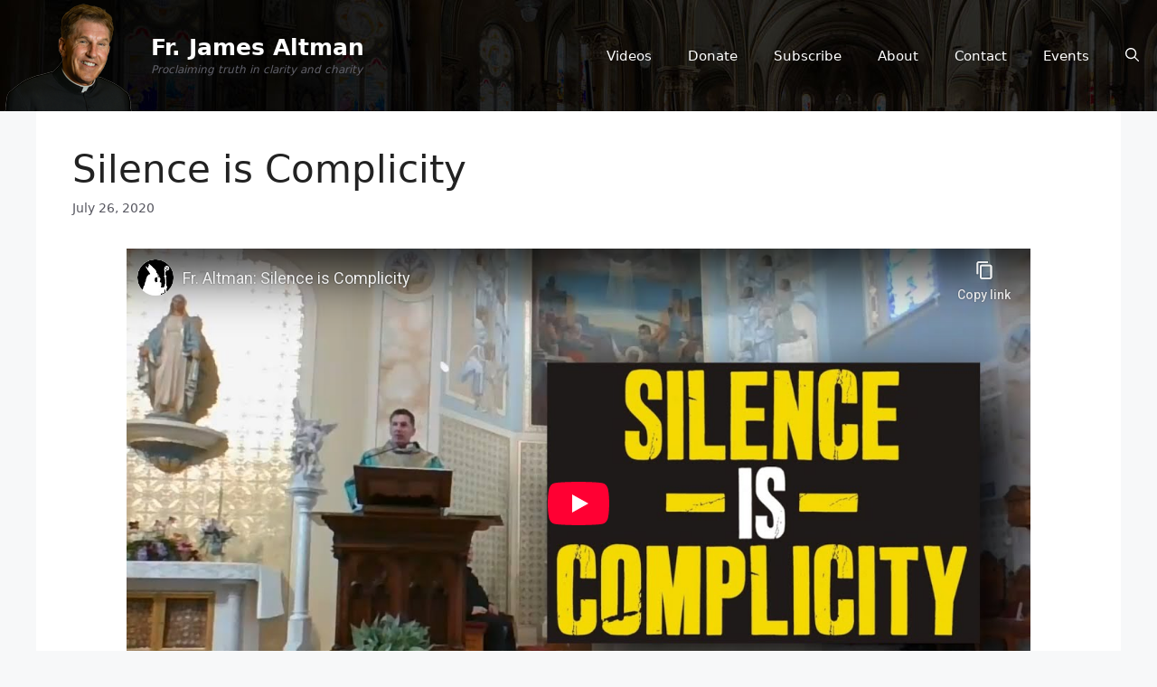

--- FILE ---
content_type: text/html; charset=utf-8
request_url: https://www.youtube-nocookie.com/embed/MvWxrZlrLbA?feature=oembed&iv_load_policy=3&modestbranding=1&rel=0&autohide=1&playsinline=0&autoplay=0
body_size: 46501
content:
<!DOCTYPE html><html lang="en" dir="ltr" data-cast-api-enabled="true"><head><meta name="viewport" content="width=device-width, initial-scale=1"><script nonce="e3OfEST3qKWv_ZYb7H-8KQ">if ('undefined' == typeof Symbol || 'undefined' == typeof Symbol.iterator) {delete Array.prototype.entries;}</script><style name="www-roboto" nonce="68LrjKy1mwk-J3ZqM3o5Tg">@font-face{font-family:'Roboto';font-style:normal;font-weight:400;font-stretch:100%;src:url(//fonts.gstatic.com/s/roboto/v48/KFO7CnqEu92Fr1ME7kSn66aGLdTylUAMa3GUBHMdazTgWw.woff2)format('woff2');unicode-range:U+0460-052F,U+1C80-1C8A,U+20B4,U+2DE0-2DFF,U+A640-A69F,U+FE2E-FE2F;}@font-face{font-family:'Roboto';font-style:normal;font-weight:400;font-stretch:100%;src:url(//fonts.gstatic.com/s/roboto/v48/KFO7CnqEu92Fr1ME7kSn66aGLdTylUAMa3iUBHMdazTgWw.woff2)format('woff2');unicode-range:U+0301,U+0400-045F,U+0490-0491,U+04B0-04B1,U+2116;}@font-face{font-family:'Roboto';font-style:normal;font-weight:400;font-stretch:100%;src:url(//fonts.gstatic.com/s/roboto/v48/KFO7CnqEu92Fr1ME7kSn66aGLdTylUAMa3CUBHMdazTgWw.woff2)format('woff2');unicode-range:U+1F00-1FFF;}@font-face{font-family:'Roboto';font-style:normal;font-weight:400;font-stretch:100%;src:url(//fonts.gstatic.com/s/roboto/v48/KFO7CnqEu92Fr1ME7kSn66aGLdTylUAMa3-UBHMdazTgWw.woff2)format('woff2');unicode-range:U+0370-0377,U+037A-037F,U+0384-038A,U+038C,U+038E-03A1,U+03A3-03FF;}@font-face{font-family:'Roboto';font-style:normal;font-weight:400;font-stretch:100%;src:url(//fonts.gstatic.com/s/roboto/v48/KFO7CnqEu92Fr1ME7kSn66aGLdTylUAMawCUBHMdazTgWw.woff2)format('woff2');unicode-range:U+0302-0303,U+0305,U+0307-0308,U+0310,U+0312,U+0315,U+031A,U+0326-0327,U+032C,U+032F-0330,U+0332-0333,U+0338,U+033A,U+0346,U+034D,U+0391-03A1,U+03A3-03A9,U+03B1-03C9,U+03D1,U+03D5-03D6,U+03F0-03F1,U+03F4-03F5,U+2016-2017,U+2034-2038,U+203C,U+2040,U+2043,U+2047,U+2050,U+2057,U+205F,U+2070-2071,U+2074-208E,U+2090-209C,U+20D0-20DC,U+20E1,U+20E5-20EF,U+2100-2112,U+2114-2115,U+2117-2121,U+2123-214F,U+2190,U+2192,U+2194-21AE,U+21B0-21E5,U+21F1-21F2,U+21F4-2211,U+2213-2214,U+2216-22FF,U+2308-230B,U+2310,U+2319,U+231C-2321,U+2336-237A,U+237C,U+2395,U+239B-23B7,U+23D0,U+23DC-23E1,U+2474-2475,U+25AF,U+25B3,U+25B7,U+25BD,U+25C1,U+25CA,U+25CC,U+25FB,U+266D-266F,U+27C0-27FF,U+2900-2AFF,U+2B0E-2B11,U+2B30-2B4C,U+2BFE,U+3030,U+FF5B,U+FF5D,U+1D400-1D7FF,U+1EE00-1EEFF;}@font-face{font-family:'Roboto';font-style:normal;font-weight:400;font-stretch:100%;src:url(//fonts.gstatic.com/s/roboto/v48/KFO7CnqEu92Fr1ME7kSn66aGLdTylUAMaxKUBHMdazTgWw.woff2)format('woff2');unicode-range:U+0001-000C,U+000E-001F,U+007F-009F,U+20DD-20E0,U+20E2-20E4,U+2150-218F,U+2190,U+2192,U+2194-2199,U+21AF,U+21E6-21F0,U+21F3,U+2218-2219,U+2299,U+22C4-22C6,U+2300-243F,U+2440-244A,U+2460-24FF,U+25A0-27BF,U+2800-28FF,U+2921-2922,U+2981,U+29BF,U+29EB,U+2B00-2BFF,U+4DC0-4DFF,U+FFF9-FFFB,U+10140-1018E,U+10190-1019C,U+101A0,U+101D0-101FD,U+102E0-102FB,U+10E60-10E7E,U+1D2C0-1D2D3,U+1D2E0-1D37F,U+1F000-1F0FF,U+1F100-1F1AD,U+1F1E6-1F1FF,U+1F30D-1F30F,U+1F315,U+1F31C,U+1F31E,U+1F320-1F32C,U+1F336,U+1F378,U+1F37D,U+1F382,U+1F393-1F39F,U+1F3A7-1F3A8,U+1F3AC-1F3AF,U+1F3C2,U+1F3C4-1F3C6,U+1F3CA-1F3CE,U+1F3D4-1F3E0,U+1F3ED,U+1F3F1-1F3F3,U+1F3F5-1F3F7,U+1F408,U+1F415,U+1F41F,U+1F426,U+1F43F,U+1F441-1F442,U+1F444,U+1F446-1F449,U+1F44C-1F44E,U+1F453,U+1F46A,U+1F47D,U+1F4A3,U+1F4B0,U+1F4B3,U+1F4B9,U+1F4BB,U+1F4BF,U+1F4C8-1F4CB,U+1F4D6,U+1F4DA,U+1F4DF,U+1F4E3-1F4E6,U+1F4EA-1F4ED,U+1F4F7,U+1F4F9-1F4FB,U+1F4FD-1F4FE,U+1F503,U+1F507-1F50B,U+1F50D,U+1F512-1F513,U+1F53E-1F54A,U+1F54F-1F5FA,U+1F610,U+1F650-1F67F,U+1F687,U+1F68D,U+1F691,U+1F694,U+1F698,U+1F6AD,U+1F6B2,U+1F6B9-1F6BA,U+1F6BC,U+1F6C6-1F6CF,U+1F6D3-1F6D7,U+1F6E0-1F6EA,U+1F6F0-1F6F3,U+1F6F7-1F6FC,U+1F700-1F7FF,U+1F800-1F80B,U+1F810-1F847,U+1F850-1F859,U+1F860-1F887,U+1F890-1F8AD,U+1F8B0-1F8BB,U+1F8C0-1F8C1,U+1F900-1F90B,U+1F93B,U+1F946,U+1F984,U+1F996,U+1F9E9,U+1FA00-1FA6F,U+1FA70-1FA7C,U+1FA80-1FA89,U+1FA8F-1FAC6,U+1FACE-1FADC,U+1FADF-1FAE9,U+1FAF0-1FAF8,U+1FB00-1FBFF;}@font-face{font-family:'Roboto';font-style:normal;font-weight:400;font-stretch:100%;src:url(//fonts.gstatic.com/s/roboto/v48/KFO7CnqEu92Fr1ME7kSn66aGLdTylUAMa3OUBHMdazTgWw.woff2)format('woff2');unicode-range:U+0102-0103,U+0110-0111,U+0128-0129,U+0168-0169,U+01A0-01A1,U+01AF-01B0,U+0300-0301,U+0303-0304,U+0308-0309,U+0323,U+0329,U+1EA0-1EF9,U+20AB;}@font-face{font-family:'Roboto';font-style:normal;font-weight:400;font-stretch:100%;src:url(//fonts.gstatic.com/s/roboto/v48/KFO7CnqEu92Fr1ME7kSn66aGLdTylUAMa3KUBHMdazTgWw.woff2)format('woff2');unicode-range:U+0100-02BA,U+02BD-02C5,U+02C7-02CC,U+02CE-02D7,U+02DD-02FF,U+0304,U+0308,U+0329,U+1D00-1DBF,U+1E00-1E9F,U+1EF2-1EFF,U+2020,U+20A0-20AB,U+20AD-20C0,U+2113,U+2C60-2C7F,U+A720-A7FF;}@font-face{font-family:'Roboto';font-style:normal;font-weight:400;font-stretch:100%;src:url(//fonts.gstatic.com/s/roboto/v48/KFO7CnqEu92Fr1ME7kSn66aGLdTylUAMa3yUBHMdazQ.woff2)format('woff2');unicode-range:U+0000-00FF,U+0131,U+0152-0153,U+02BB-02BC,U+02C6,U+02DA,U+02DC,U+0304,U+0308,U+0329,U+2000-206F,U+20AC,U+2122,U+2191,U+2193,U+2212,U+2215,U+FEFF,U+FFFD;}@font-face{font-family:'Roboto';font-style:normal;font-weight:500;font-stretch:100%;src:url(//fonts.gstatic.com/s/roboto/v48/KFO7CnqEu92Fr1ME7kSn66aGLdTylUAMa3GUBHMdazTgWw.woff2)format('woff2');unicode-range:U+0460-052F,U+1C80-1C8A,U+20B4,U+2DE0-2DFF,U+A640-A69F,U+FE2E-FE2F;}@font-face{font-family:'Roboto';font-style:normal;font-weight:500;font-stretch:100%;src:url(//fonts.gstatic.com/s/roboto/v48/KFO7CnqEu92Fr1ME7kSn66aGLdTylUAMa3iUBHMdazTgWw.woff2)format('woff2');unicode-range:U+0301,U+0400-045F,U+0490-0491,U+04B0-04B1,U+2116;}@font-face{font-family:'Roboto';font-style:normal;font-weight:500;font-stretch:100%;src:url(//fonts.gstatic.com/s/roboto/v48/KFO7CnqEu92Fr1ME7kSn66aGLdTylUAMa3CUBHMdazTgWw.woff2)format('woff2');unicode-range:U+1F00-1FFF;}@font-face{font-family:'Roboto';font-style:normal;font-weight:500;font-stretch:100%;src:url(//fonts.gstatic.com/s/roboto/v48/KFO7CnqEu92Fr1ME7kSn66aGLdTylUAMa3-UBHMdazTgWw.woff2)format('woff2');unicode-range:U+0370-0377,U+037A-037F,U+0384-038A,U+038C,U+038E-03A1,U+03A3-03FF;}@font-face{font-family:'Roboto';font-style:normal;font-weight:500;font-stretch:100%;src:url(//fonts.gstatic.com/s/roboto/v48/KFO7CnqEu92Fr1ME7kSn66aGLdTylUAMawCUBHMdazTgWw.woff2)format('woff2');unicode-range:U+0302-0303,U+0305,U+0307-0308,U+0310,U+0312,U+0315,U+031A,U+0326-0327,U+032C,U+032F-0330,U+0332-0333,U+0338,U+033A,U+0346,U+034D,U+0391-03A1,U+03A3-03A9,U+03B1-03C9,U+03D1,U+03D5-03D6,U+03F0-03F1,U+03F4-03F5,U+2016-2017,U+2034-2038,U+203C,U+2040,U+2043,U+2047,U+2050,U+2057,U+205F,U+2070-2071,U+2074-208E,U+2090-209C,U+20D0-20DC,U+20E1,U+20E5-20EF,U+2100-2112,U+2114-2115,U+2117-2121,U+2123-214F,U+2190,U+2192,U+2194-21AE,U+21B0-21E5,U+21F1-21F2,U+21F4-2211,U+2213-2214,U+2216-22FF,U+2308-230B,U+2310,U+2319,U+231C-2321,U+2336-237A,U+237C,U+2395,U+239B-23B7,U+23D0,U+23DC-23E1,U+2474-2475,U+25AF,U+25B3,U+25B7,U+25BD,U+25C1,U+25CA,U+25CC,U+25FB,U+266D-266F,U+27C0-27FF,U+2900-2AFF,U+2B0E-2B11,U+2B30-2B4C,U+2BFE,U+3030,U+FF5B,U+FF5D,U+1D400-1D7FF,U+1EE00-1EEFF;}@font-face{font-family:'Roboto';font-style:normal;font-weight:500;font-stretch:100%;src:url(//fonts.gstatic.com/s/roboto/v48/KFO7CnqEu92Fr1ME7kSn66aGLdTylUAMaxKUBHMdazTgWw.woff2)format('woff2');unicode-range:U+0001-000C,U+000E-001F,U+007F-009F,U+20DD-20E0,U+20E2-20E4,U+2150-218F,U+2190,U+2192,U+2194-2199,U+21AF,U+21E6-21F0,U+21F3,U+2218-2219,U+2299,U+22C4-22C6,U+2300-243F,U+2440-244A,U+2460-24FF,U+25A0-27BF,U+2800-28FF,U+2921-2922,U+2981,U+29BF,U+29EB,U+2B00-2BFF,U+4DC0-4DFF,U+FFF9-FFFB,U+10140-1018E,U+10190-1019C,U+101A0,U+101D0-101FD,U+102E0-102FB,U+10E60-10E7E,U+1D2C0-1D2D3,U+1D2E0-1D37F,U+1F000-1F0FF,U+1F100-1F1AD,U+1F1E6-1F1FF,U+1F30D-1F30F,U+1F315,U+1F31C,U+1F31E,U+1F320-1F32C,U+1F336,U+1F378,U+1F37D,U+1F382,U+1F393-1F39F,U+1F3A7-1F3A8,U+1F3AC-1F3AF,U+1F3C2,U+1F3C4-1F3C6,U+1F3CA-1F3CE,U+1F3D4-1F3E0,U+1F3ED,U+1F3F1-1F3F3,U+1F3F5-1F3F7,U+1F408,U+1F415,U+1F41F,U+1F426,U+1F43F,U+1F441-1F442,U+1F444,U+1F446-1F449,U+1F44C-1F44E,U+1F453,U+1F46A,U+1F47D,U+1F4A3,U+1F4B0,U+1F4B3,U+1F4B9,U+1F4BB,U+1F4BF,U+1F4C8-1F4CB,U+1F4D6,U+1F4DA,U+1F4DF,U+1F4E3-1F4E6,U+1F4EA-1F4ED,U+1F4F7,U+1F4F9-1F4FB,U+1F4FD-1F4FE,U+1F503,U+1F507-1F50B,U+1F50D,U+1F512-1F513,U+1F53E-1F54A,U+1F54F-1F5FA,U+1F610,U+1F650-1F67F,U+1F687,U+1F68D,U+1F691,U+1F694,U+1F698,U+1F6AD,U+1F6B2,U+1F6B9-1F6BA,U+1F6BC,U+1F6C6-1F6CF,U+1F6D3-1F6D7,U+1F6E0-1F6EA,U+1F6F0-1F6F3,U+1F6F7-1F6FC,U+1F700-1F7FF,U+1F800-1F80B,U+1F810-1F847,U+1F850-1F859,U+1F860-1F887,U+1F890-1F8AD,U+1F8B0-1F8BB,U+1F8C0-1F8C1,U+1F900-1F90B,U+1F93B,U+1F946,U+1F984,U+1F996,U+1F9E9,U+1FA00-1FA6F,U+1FA70-1FA7C,U+1FA80-1FA89,U+1FA8F-1FAC6,U+1FACE-1FADC,U+1FADF-1FAE9,U+1FAF0-1FAF8,U+1FB00-1FBFF;}@font-face{font-family:'Roboto';font-style:normal;font-weight:500;font-stretch:100%;src:url(//fonts.gstatic.com/s/roboto/v48/KFO7CnqEu92Fr1ME7kSn66aGLdTylUAMa3OUBHMdazTgWw.woff2)format('woff2');unicode-range:U+0102-0103,U+0110-0111,U+0128-0129,U+0168-0169,U+01A0-01A1,U+01AF-01B0,U+0300-0301,U+0303-0304,U+0308-0309,U+0323,U+0329,U+1EA0-1EF9,U+20AB;}@font-face{font-family:'Roboto';font-style:normal;font-weight:500;font-stretch:100%;src:url(//fonts.gstatic.com/s/roboto/v48/KFO7CnqEu92Fr1ME7kSn66aGLdTylUAMa3KUBHMdazTgWw.woff2)format('woff2');unicode-range:U+0100-02BA,U+02BD-02C5,U+02C7-02CC,U+02CE-02D7,U+02DD-02FF,U+0304,U+0308,U+0329,U+1D00-1DBF,U+1E00-1E9F,U+1EF2-1EFF,U+2020,U+20A0-20AB,U+20AD-20C0,U+2113,U+2C60-2C7F,U+A720-A7FF;}@font-face{font-family:'Roboto';font-style:normal;font-weight:500;font-stretch:100%;src:url(//fonts.gstatic.com/s/roboto/v48/KFO7CnqEu92Fr1ME7kSn66aGLdTylUAMa3yUBHMdazQ.woff2)format('woff2');unicode-range:U+0000-00FF,U+0131,U+0152-0153,U+02BB-02BC,U+02C6,U+02DA,U+02DC,U+0304,U+0308,U+0329,U+2000-206F,U+20AC,U+2122,U+2191,U+2193,U+2212,U+2215,U+FEFF,U+FFFD;}</style><script name="www-roboto" nonce="e3OfEST3qKWv_ZYb7H-8KQ">if (document.fonts && document.fonts.load) {document.fonts.load("400 10pt Roboto", "E"); document.fonts.load("500 10pt Roboto", "E");}</script><link rel="stylesheet" href="/s/player/652bbb94/www-player.css" name="www-player" nonce="68LrjKy1mwk-J3ZqM3o5Tg"><style nonce="68LrjKy1mwk-J3ZqM3o5Tg">html {overflow: hidden;}body {font: 12px Roboto, Arial, sans-serif; background-color: #000; color: #fff; height: 100%; width: 100%; overflow: hidden; position: absolute; margin: 0; padding: 0;}#player {width: 100%; height: 100%;}h1 {text-align: center; color: #fff;}h3 {margin-top: 6px; margin-bottom: 3px;}.player-unavailable {position: absolute; top: 0; left: 0; right: 0; bottom: 0; padding: 25px; font-size: 13px; background: url(/img/meh7.png) 50% 65% no-repeat;}.player-unavailable .message {text-align: left; margin: 0 -5px 15px; padding: 0 5px 14px; border-bottom: 1px solid #888; font-size: 19px; font-weight: normal;}.player-unavailable a {color: #167ac6; text-decoration: none;}</style><script nonce="e3OfEST3qKWv_ZYb7H-8KQ">var ytcsi={gt:function(n){n=(n||"")+"data_";return ytcsi[n]||(ytcsi[n]={tick:{},info:{},gel:{preLoggedGelInfos:[]}})},now:window.performance&&window.performance.timing&&window.performance.now&&window.performance.timing.navigationStart?function(){return window.performance.timing.navigationStart+window.performance.now()}:function(){return(new Date).getTime()},tick:function(l,t,n){var ticks=ytcsi.gt(n).tick;var v=t||ytcsi.now();if(ticks[l]){ticks["_"+l]=ticks["_"+l]||[ticks[l]];ticks["_"+l].push(v)}ticks[l]=
v},info:function(k,v,n){ytcsi.gt(n).info[k]=v},infoGel:function(p,n){ytcsi.gt(n).gel.preLoggedGelInfos.push(p)},setStart:function(t,n){ytcsi.tick("_start",t,n)}};
(function(w,d){function isGecko(){if(!w.navigator)return false;try{if(w.navigator.userAgentData&&w.navigator.userAgentData.brands&&w.navigator.userAgentData.brands.length){var brands=w.navigator.userAgentData.brands;var i=0;for(;i<brands.length;i++)if(brands[i]&&brands[i].brand==="Firefox")return true;return false}}catch(e){setTimeout(function(){throw e;})}if(!w.navigator.userAgent)return false;var ua=w.navigator.userAgent;return ua.indexOf("Gecko")>0&&ua.toLowerCase().indexOf("webkit")<0&&ua.indexOf("Edge")<
0&&ua.indexOf("Trident")<0&&ua.indexOf("MSIE")<0}ytcsi.setStart(w.performance?w.performance.timing.responseStart:null);var isPrerender=(d.visibilityState||d.webkitVisibilityState)=="prerender";var vName=!d.visibilityState&&d.webkitVisibilityState?"webkitvisibilitychange":"visibilitychange";if(isPrerender){var startTick=function(){ytcsi.setStart();d.removeEventListener(vName,startTick)};d.addEventListener(vName,startTick,false)}if(d.addEventListener)d.addEventListener(vName,function(){ytcsi.tick("vc")},
false);if(isGecko()){var isHidden=(d.visibilityState||d.webkitVisibilityState)=="hidden";if(isHidden)ytcsi.tick("vc")}var slt=function(el,t){setTimeout(function(){var n=ytcsi.now();el.loadTime=n;if(el.slt)el.slt()},t)};w.__ytRIL=function(el){if(!el.getAttribute("data-thumb"))if(w.requestAnimationFrame)w.requestAnimationFrame(function(){slt(el,0)});else slt(el,16)}})(window,document);
</script><script nonce="e3OfEST3qKWv_ZYb7H-8KQ">var ytcfg={d:function(){return window.yt&&yt.config_||ytcfg.data_||(ytcfg.data_={})},get:function(k,o){return k in ytcfg.d()?ytcfg.d()[k]:o},set:function(){var a=arguments;if(a.length>1)ytcfg.d()[a[0]]=a[1];else{var k;for(k in a[0])ytcfg.d()[k]=a[0][k]}}};
ytcfg.set({"CLIENT_CANARY_STATE":"none","DEVICE":"cbr\u003dChrome\u0026cbrand\u003dapple\u0026cbrver\u003d131.0.0.0\u0026ceng\u003dWebKit\u0026cengver\u003d537.36\u0026cos\u003dMacintosh\u0026cosver\u003d10_15_7\u0026cplatform\u003dDESKTOP","EVENT_ID":"oCB8af3qDN_6_tcPy5LTEQ","EXPERIMENT_FLAGS":{"ab_det_apb_b":true,"ab_det_apm":true,"ab_det_el_h":true,"ab_det_em_inj":true,"ab_l_sig_st":true,"ab_l_sig_st_e":true,"action_companion_center_align_description":true,"allow_skip_networkless":true,"always_send_and_write":true,"att_web_record_metrics":true,"attmusi":true,"c3_enable_button_impression_logging":true,"c3_watch_page_component":true,"cancel_pending_navs":true,"clean_up_manual_attribution_header":true,"config_age_report_killswitch":true,"cow_optimize_idom_compat":true,"csi_on_gel":true,"delhi_mweb_colorful_sd":true,"delhi_mweb_colorful_sd_v2":true,"deprecate_pair_servlet_enabled":true,"desktop_sparkles_light_cta_button":true,"disable_child_node_auto_formatted_strings":true,"disable_log_to_visitor_layer":true,"disable_pacf_logging_for_memory_limited_tv":true,"embeds_enable_eid_enforcement_for_youtube":true,"embeds_enable_info_panel_dismissal":true,"embeds_enable_pfp_always_unbranded":true,"embeds_muted_autoplay_sound_fix":true,"embeds_serve_es6_client":true,"embeds_web_nwl_disable_nocookie":true,"embeds_web_updated_shorts_definition_fix":true,"enable_active_view_display_ad_renderer_web_home":true,"enable_ad_disclosure_banner_a11y_fix":true,"enable_android_web_view_top_insets_bugfix":true,"enable_client_sli_logging":true,"enable_client_streamz_web":true,"enable_client_ve_spec":true,"enable_cloud_save_error_popup_after_retry":true,"enable_dai_sdf_h5_preroll":true,"enable_datasync_id_header_in_web_vss_pings":true,"enable_default_mono_cta_migration_web_client":true,"enable_docked_chat_messages":true,"enable_drop_shadow_experiment":true,"enable_embeds_new_caption_language_picker":true,"enable_entity_store_from_dependency_injection":true,"enable_inline_muted_playback_on_web_search":true,"enable_inline_muted_playback_on_web_search_for_vdc":true,"enable_inline_muted_playback_on_web_search_for_vdcb":true,"enable_is_extended_monitoring":true,"enable_is_mini_app_page_active_bugfix":true,"enable_logging_first_user_action_after_game_ready":true,"enable_ltc_param_fetch_from_innertube":true,"enable_masthead_mweb_padding_fix":true,"enable_menu_renderer_button_in_mweb_hclr":true,"enable_mini_app_command_handler_mweb_fix":true,"enable_mini_guide_downloads_item":true,"enable_mixed_direction_formatted_strings":true,"enable_mweb_new_caption_language_picker":true,"enable_names_handles_account_switcher":true,"enable_network_request_logging_on_game_events":true,"enable_new_paid_product_placement":true,"enable_open_in_new_tab_icon_for_short_dr_for_desktop_search":true,"enable_open_yt_content":true,"enable_origin_query_parameter_bugfix":true,"enable_pause_ads_on_ytv_html5":true,"enable_payments_purchase_manager":true,"enable_pdp_icon_prefetch":true,"enable_pl_r_si_fa":true,"enable_place_pivot_url":true,"enable_pv_screen_modern_text":true,"enable_removing_navbar_title_on_hashtag_page_mweb":true,"enable_rta_manager":true,"enable_sdf_companion_h5":true,"enable_sdf_dai_h5_midroll":true,"enable_sdf_h5_endemic_mid_post_roll":true,"enable_sdf_on_h5_unplugged_vod_midroll":true,"enable_sdf_shorts_player_bytes_h5":true,"enable_sending_unwrapped_game_audio_as_serialized_metadata":true,"enable_sfv_effect_pivot_url":true,"enable_shorts_new_carousel":true,"enable_skip_ad_guidance_prompt":true,"enable_skippable_ads_for_unplugged_ad_pod":true,"enable_smearing_expansion_dai":true,"enable_time_out_messages":true,"enable_timeline_view_modern_transcript_fe":true,"enable_video_display_compact_button_group_for_desktop_search":true,"enable_web_delhi_icons":true,"enable_web_home_top_landscape_image_layout_level_click":true,"enable_web_tiered_gel":true,"enable_window_constrained_buy_flow_dialog":true,"enable_wiz_queue_effect_and_on_init_initial_runs":true,"enable_ypc_spinners":true,"enable_yt_ata_iframe_authuser":true,"export_networkless_options":true,"export_player_version_to_ytconfig":true,"fill_single_video_with_notify_to_lasr":true,"fix_ad_miniplayer_controls_rendering":true,"fix_ads_tracking_for_swf_config_deprecation_mweb":true,"h5_companion_enable_adcpn_macro_substitution_for_click_pings":true,"h5_inplayer_enable_adcpn_macro_substitution_for_click_pings":true,"h5_reset_cache_and_filter_before_update_masthead":true,"hide_channel_creation_title_for_mweb":true,"high_ccv_client_side_caching_h5":true,"html5_log_trigger_events_with_debug_data":true,"html5_ssdai_enable_media_end_cue_range":true,"idb_immediate_commit":true,"il_attach_cache_limit":true,"il_use_view_model_logging_context":true,"is_browser_support_for_webcam_streaming":true,"json_condensed_response":true,"kev_adb_pg":true,"kevlar_enable_download_to_mobile":true,"kevlar_gel_error_routing":true,"kevlar_watch_cinematics":true,"live_chat_enable_controller_extraction":true,"live_chat_enable_rta_manager":true,"log_click_with_layer_from_element_in_command_handler":true,"mdx_enable_privacy_disclosure_ui":true,"mdx_load_cast_api_bootstrap_script":true,"medium_progress_bar_modification":true,"migrate_remaining_web_ad_badges_to_innertube":true,"mobile_account_menu_refresh":true,"mweb_account_linking_noapp":true,"mweb_allow_modern_search_suggest_behavior":true,"mweb_animated_actions":true,"mweb_app_upsell_button_direct_to_app":true,"mweb_c3_enable_adaptive_signals":true,"mweb_c3_library_page_enable_recent_shelf":true,"mweb_c3_remove_web_navigation_endpoint_data":true,"mweb_c3_use_canonical_from_player_response":true,"mweb_cinematic_watch":true,"mweb_command_handler":true,"mweb_delay_watch_initial_data":true,"mweb_disable_searchbar_scroll":true,"mweb_enable_browse_chunks":true,"mweb_enable_fine_scrubbing_for_recs":true,"mweb_enable_imp_portal":true,"mweb_enable_keto_batch_player_fullscreen":true,"mweb_enable_keto_batch_player_progress_bar":true,"mweb_enable_keto_batch_player_tooltips":true,"mweb_enable_lockup_view_model_for_ucp":true,"mweb_enable_mix_panel_title_metadata":true,"mweb_enable_more_drawer":true,"mweb_enable_optional_fullscreen_landscape_locking":true,"mweb_enable_overlay_touch_manager":true,"mweb_enable_premium_carve_out_fix":true,"mweb_enable_refresh_detection":true,"mweb_enable_search_imp":true,"mweb_enable_shorts_pivot_button":true,"mweb_enable_shorts_video_preload":true,"mweb_enable_skippables_on_jio_phone":true,"mweb_enable_two_line_title_on_shorts":true,"mweb_enable_varispeed_controller":true,"mweb_enable_watch_feed_infinite_scroll":true,"mweb_enable_wrapped_unplugged_pause_membership_dialog_renderer":true,"mweb_fix_monitor_visibility_after_render":true,"mweb_force_ios_fallback_to_native_control":true,"mweb_fp_auto_fullscreen":true,"mweb_fullscreen_controls":true,"mweb_fullscreen_controls_action_buttons":true,"mweb_fullscreen_watch_system":true,"mweb_home_reactive_shorts":true,"mweb_innertube_search_command":true,"mweb_kaios_enable_autoplay_switch_view_model":true,"mweb_lang_in_html":true,"mweb_like_button_synced_with_entities":true,"mweb_logo_use_home_page_ve":true,"mweb_native_control_in_faux_fullscreen_shared":true,"mweb_player_control_on_hover":true,"mweb_player_delhi_dtts":true,"mweb_player_settings_use_bottom_sheet":true,"mweb_player_show_previous_next_buttons_in_playlist":true,"mweb_player_skip_no_op_state_changes":true,"mweb_player_user_select_none":true,"mweb_playlist_engagement_panel":true,"mweb_progress_bar_seek_on_mouse_click":true,"mweb_pull_2_full":true,"mweb_pull_2_full_enable_touch_handlers":true,"mweb_schedule_warm_watch_response":true,"mweb_searchbox_legacy_navigation":true,"mweb_see_fewer_shorts":true,"mweb_shorts_comments_panel_id_change":true,"mweb_shorts_early_continuation":true,"mweb_show_ios_smart_banner":true,"mweb_show_sign_in_button_from_header":true,"mweb_use_server_url_on_startup":true,"mweb_watch_captions_enable_auto_translate":true,"mweb_watch_captions_set_default_size":true,"mweb_watch_stop_scheduler_on_player_response":true,"mweb_watchfeed_big_thumbnails":true,"mweb_yt_searchbox":true,"networkless_logging":true,"no_client_ve_attach_unless_shown":true,"pageid_as_header_web":true,"playback_settings_use_switch_menu":true,"player_controls_autonav_fix":true,"player_controls_skip_double_signal_update":true,"polymer_bad_build_labels":true,"polymer_verifiy_app_state":true,"qoe_send_and_write":true,"remove_chevron_from_ad_disclosure_banner_h5":true,"remove_masthead_channel_banner_on_refresh":true,"remove_slot_id_exited_trigger_for_dai_in_player_slot_expire":true,"replace_client_url_parsing_with_server_signal":true,"service_worker_enabled":true,"service_worker_push_enabled":true,"service_worker_push_home_page_prompt":true,"service_worker_push_watch_page_prompt":true,"shell_load_gcf":true,"shorten_initial_gel_batch_timeout":true,"should_use_yt_voice_endpoint_in_kaios":true,"smarter_ve_dedupping":true,"speedmaster_no_seek":true,"stop_handling_click_for_non_rendering_overlay_layout":true,"suppress_error_204_logging":true,"synced_panel_scrolling_controller":true,"use_event_time_ms_header":true,"use_fifo_for_networkless":true,"use_request_time_ms_header":true,"use_session_based_sampling":true,"use_thumbnail_overlay_time_status_renderer_for_live_badge":true,"vss_final_ping_send_and_write":true,"vss_playback_use_send_and_write":true,"web_adaptive_repeat_ase":true,"web_always_load_chat_support":true,"web_api_url":true,"web_attributed_string_deep_equal_bugfix":true,"web_autonav_allow_off_by_default":true,"web_button_vm_refactor_disabled":true,"web_c3_log_app_init_finish":true,"web_component_wrapper_track_owner":true,"web_csi_action_sampling_enabled":true,"web_dedupe_ve_grafting":true,"web_disable_backdrop_filter":true,"web_enable_ab_rsp_cl":true,"web_enable_course_icon_update":true,"web_enable_error_204":true,"web_gcf_hashes_innertube":true,"web_gel_timeout_cap":true,"web_parent_target_for_sheets":true,"web_persist_server_autonav_state_on_client":true,"web_playback_associated_log_ctt":true,"web_playback_associated_ve":true,"web_prefetch_preload_video":true,"web_progress_bar_draggable":true,"web_shorts_just_watched_on_channel_and_pivot_study":true,"web_shorts_just_watched_overlay":true,"web_shorts_wn_shelf_header_tuning":true,"web_update_panel_visibility_logging_fix":true,"web_video_attribute_view_model_a11y_fix":true,"web_watch_controls_state_signals":true,"web_wiz_attributed_string":true,"webfe_mweb_watch_microdata":true,"webfe_watch_shorts_canonical_url_fix":true,"webpo_exit_on_net_err":true,"wiz_diff_overwritable":true,"wiz_stamper_new_context_api":true,"woffle_used_state_report":true,"wpo_gel_strz":true,"H5_async_logging_delay_ms":30000.0,"attention_logging_scroll_throttle":500.0,"autoplay_pause_by_lact_sampling_fraction":0.0,"cinematic_watch_effect_opacity":0.4,"log_window_onerror_fraction":0.1,"speedmaster_playback_rate":2.0,"tv_pacf_logging_sample_rate":0.01,"web_attention_logging_scroll_throttle":500.0,"web_load_prediction_threshold":0.1,"web_navigation_prediction_threshold":0.1,"web_pbj_log_warning_rate":0.0,"web_system_health_fraction":0.01,"ytidb_transaction_ended_event_rate_limit":0.02,"active_time_update_interval_ms":10000,"att_init_delay":500,"autoplay_pause_by_lact_sec":0,"botguard_async_snapshot_timeout_ms":3000,"check_navigator_accuracy_timeout_ms":0,"cinematic_watch_css_filter_blur_strength":40,"cinematic_watch_fade_out_duration":500,"close_webview_delay_ms":100,"cloud_save_game_data_rate_limit_ms":3000,"compression_disable_point":10,"custom_active_view_tos_timeout_ms":3600000,"embeds_widget_poll_interval_ms":0,"gel_min_batch_size":3,"gel_queue_timeout_max_ms":60000,"get_async_timeout_ms":60000,"hide_cta_for_home_web_video_ads_animate_in_time":2,"html5_byterate_soft_cap":0,"initial_gel_batch_timeout":2000,"max_body_size_to_compress":500000,"max_prefetch_window_sec_for_livestream_optimization":10,"min_prefetch_offset_sec_for_livestream_optimization":20,"mini_app_container_iframe_src_update_delay_ms":0,"multiple_preview_news_duration_time":11000,"mweb_c3_toast_duration_ms":5000,"mweb_deep_link_fallback_timeout_ms":10000,"mweb_delay_response_received_actions":100,"mweb_fp_dpad_rate_limit_ms":0,"mweb_fp_dpad_watch_title_clamp_lines":0,"mweb_history_manager_cache_size":100,"mweb_ios_fullscreen_playback_transition_delay_ms":500,"mweb_ios_fullscreen_system_pause_epilson_ms":0,"mweb_override_response_store_expiration_ms":0,"mweb_shorts_early_continuation_trigger_threshold":4,"mweb_w2w_max_age_seconds":0,"mweb_watch_captions_default_size":2,"neon_dark_launch_gradient_count":0,"network_polling_interval":30000,"play_click_interval_ms":30000,"play_ping_interval_ms":10000,"prefetch_comments_ms_after_video":0,"send_config_hash_timer":0,"service_worker_push_logged_out_prompt_watches":-1,"service_worker_push_prompt_cap":-1,"service_worker_push_prompt_delay_microseconds":3888000000000,"slow_compressions_before_abandon_count":4,"speedmaster_cancellation_movement_dp":10,"speedmaster_touch_activation_ms":500,"web_attention_logging_throttle":500,"web_foreground_heartbeat_interval_ms":28000,"web_gel_debounce_ms":10000,"web_logging_max_batch":100,"web_max_tracing_events":50,"web_tracing_session_replay":0,"wil_icon_max_concurrent_fetches":9999,"ytidb_remake_db_retries":3,"ytidb_reopen_db_retries":3,"WebClientReleaseProcessCritical__youtube_embeds_client_version_override":"","WebClientReleaseProcessCritical__youtube_embeds_web_client_version_override":"","WebClientReleaseProcessCritical__youtube_mweb_client_version_override":"","debug_forced_internalcountrycode":"","embeds_web_synth_ch_headers_banned_urls_regex":"","enable_web_media_service":"DISABLED","il_payload_scraping":"","live_chat_unicode_emoji_json_url":"https://www.gstatic.com/youtube/img/emojis/emojis-svg-9.json","mweb_deep_link_feature_tag_suffix":"11268432","mweb_enable_shorts_innertube_player_prefetch_trigger":"NONE","mweb_fp_dpad":"home,search,browse,channel,create_channel,experiments,settings,trending,oops,404,paid_memberships,sponsorship,premium,shorts","mweb_fp_dpad_linear_navigation":"","mweb_fp_dpad_linear_navigation_visitor":"","mweb_fp_dpad_visitor":"","mweb_preload_video_by_player_vars":"","place_pivot_triggering_container_alternate":"","place_pivot_triggering_counterfactual_container_alternate":"","service_worker_push_force_notification_prompt_tag":"1","service_worker_scope":"/","suggest_exp_str":"","web_client_version_override":"","kevlar_command_handler_command_banlist":[],"mini_app_ids_without_game_ready":["UgkxHHtsak1SC8mRGHMZewc4HzeAY3yhPPmJ","Ugkx7OgzFqE6z_5Mtf4YsotGfQNII1DF_RBm"],"web_op_signal_type_banlist":[],"web_tracing_enabled_spans":["event","command"]},"GAPI_HINT_PARAMS":"m;/_/scs/abc-static/_/js/k\u003dgapi.gapi.en.FZb77tO2YW4.O/d\u003d1/rs\u003dAHpOoo8lqavmo6ayfVxZovyDiP6g3TOVSQ/m\u003d__features__","GAPI_HOST":"https://apis.google.com","GAPI_LOCALE":"en_US","GL":"US","HL":"en","HTML_DIR":"ltr","HTML_LANG":"en","INNERTUBE_API_KEY":"AIzaSyAO_FJ2SlqU8Q4STEHLGCilw_Y9_11qcW8","INNERTUBE_API_VERSION":"v1","INNERTUBE_CLIENT_NAME":"WEB_EMBEDDED_PLAYER","INNERTUBE_CLIENT_VERSION":"1.20260128.05.00","INNERTUBE_CONTEXT":{"client":{"hl":"en","gl":"US","remoteHost":"3.138.174.160","deviceMake":"Apple","deviceModel":"","visitorData":"CgtKYXRfa2hjRGpVSSigwfDLBjIKCgJVUxIEGgAgIQ%3D%3D","userAgent":"Mozilla/5.0 (Macintosh; Intel Mac OS X 10_15_7) AppleWebKit/537.36 (KHTML, like Gecko) Chrome/131.0.0.0 Safari/537.36; ClaudeBot/1.0; +claudebot@anthropic.com),gzip(gfe)","clientName":"WEB_EMBEDDED_PLAYER","clientVersion":"1.20260128.05.00","osName":"Macintosh","osVersion":"10_15_7","originalUrl":"https://www.youtube-nocookie.com/embed/MvWxrZlrLbA?feature\u003doembed\u0026iv_load_policy\u003d3\u0026modestbranding\u003d1\u0026rel\u003d0\u0026autohide\u003d1\u0026playsinline\u003d0\u0026autoplay\u003d0","platform":"DESKTOP","clientFormFactor":"UNKNOWN_FORM_FACTOR","configInfo":{"appInstallData":"[base64]%3D%3D"},"browserName":"Chrome","browserVersion":"131.0.0.0","acceptHeader":"text/html,application/xhtml+xml,application/xml;q\u003d0.9,image/webp,image/apng,*/*;q\u003d0.8,application/signed-exchange;v\u003db3;q\u003d0.9","deviceExperimentId":"ChxOell3TURrNE5qRTBNamN6TURNNE16UTRNQT09EKDB8MsGGKDB8MsG","rolloutToken":"CLuW8dHF5v3MjwEQhtzSxqSykgMYhtzSxqSykgM%3D"},"user":{"lockedSafetyMode":false},"request":{"useSsl":true},"clickTracking":{"clickTrackingParams":"IhMI/brSxqSykgMVX73/BB1LyTQCMgZvZW1iZWQ\u003d"},"thirdParty":{"embeddedPlayerContext":{"embeddedPlayerEncryptedContext":"AD5ZzFRknVtKmL-F9gMYV4QQVENab_ZU1G9dJPdxwUXaJbiCK2tXDiyS6hbq81-fKsXBnQhdhRLs3SvD7QcFjYmOFQZUO0u2-OwgnpsWt_q5uUlSKWhUCPKJTNGl_S4","ancestorOriginsSupported":false}}},"INNERTUBE_CONTEXT_CLIENT_NAME":56,"INNERTUBE_CONTEXT_CLIENT_VERSION":"1.20260128.05.00","INNERTUBE_CONTEXT_GL":"US","INNERTUBE_CONTEXT_HL":"en","LATEST_ECATCHER_SERVICE_TRACKING_PARAMS":{"client.name":"WEB_EMBEDDED_PLAYER","client.jsfeat":"2021"},"LOGGED_IN":false,"PAGE_BUILD_LABEL":"youtube.embeds.web_20260128_05_RC00","PAGE_CL":862230318,"SERVER_NAME":"WebFE","VISITOR_DATA":"CgtKYXRfa2hjRGpVSSigwfDLBjIKCgJVUxIEGgAgIQ%3D%3D","WEB_PLAYER_CONTEXT_CONFIGS":{"WEB_PLAYER_CONTEXT_CONFIG_ID_EMBEDDED_PLAYER":{"rootElementId":"movie_player","jsUrl":"/s/player/652bbb94/player_ias.vflset/en_US/base.js","cssUrl":"/s/player/652bbb94/www-player.css","contextId":"WEB_PLAYER_CONTEXT_CONFIG_ID_EMBEDDED_PLAYER","eventLabel":"embedded","contentRegion":"US","hl":"en_US","hostLanguage":"en","innertubeApiKey":"AIzaSyAO_FJ2SlqU8Q4STEHLGCilw_Y9_11qcW8","innertubeApiVersion":"v1","innertubeContextClientVersion":"1.20260128.05.00","disableRelatedVideos":true,"annotationsLoadPolicy":3,"device":{"brand":"apple","model":"","browser":"Chrome","browserVersion":"131.0.0.0","os":"Macintosh","osVersion":"10_15_7","platform":"DESKTOP","interfaceName":"WEB_EMBEDDED_PLAYER","interfaceVersion":"1.20260128.05.00"},"serializedExperimentIds":"24004644,51010235,51063643,51098299,51204329,51222973,51340662,51349914,51353393,51366423,51389629,51404808,51425033,51490331,51500051,51505436,51530495,51534669,51560386,51565116,51566373,51566863,51578632,51583566,51583821,51585555,51586115,51605258,51605395,51609829,51611457,51615065,51620867,51621065,51622844,51631301,51637029,51638932,51648336,51672162,51681662,51683502,51684301,51684307,51691028,51691589,51692499,51693511,51693995,51696107,51696619,51700777,51701615,51705183,51713176,51713237,51717747,51719411,51719628,51726313,51729217,51732102,51735450,51737356,51740812,51742377,51742823,51742828,51742876,51744562,51744582,51748169,51749572,51751855,51751894,51752091,51752633,51753906,51761827,51763569","serializedExperimentFlags":"H5_async_logging_delay_ms\u003d30000.0\u0026PlayerWeb__h5_enable_advisory_rating_restrictions\u003dtrue\u0026a11y_h5_associate_survey_question\u003dtrue\u0026ab_det_apb_b\u003dtrue\u0026ab_det_apm\u003dtrue\u0026ab_det_el_h\u003dtrue\u0026ab_det_em_inj\u003dtrue\u0026ab_l_sig_st\u003dtrue\u0026ab_l_sig_st_e\u003dtrue\u0026action_companion_center_align_description\u003dtrue\u0026ad_pod_disable_companion_persist_ads_quality\u003dtrue\u0026add_stmp_logs_for_voice_boost\u003dtrue\u0026allow_autohide_on_paused_videos\u003dtrue\u0026allow_drm_override\u003dtrue\u0026allow_live_autoplay\u003dtrue\u0026allow_poltergust_autoplay\u003dtrue\u0026allow_skip_networkless\u003dtrue\u0026allow_vp9_1080p_mq_enc\u003dtrue\u0026always_cache_redirect_endpoint\u003dtrue\u0026always_send_and_write\u003dtrue\u0026annotation_module_vast_cards_load_logging_fraction\u003d0.0\u0026assign_drm_family_by_format\u003dtrue\u0026att_web_record_metrics\u003dtrue\u0026attention_logging_scroll_throttle\u003d500.0\u0026attmusi\u003dtrue\u0026autoplay_time\u003d10000\u0026autoplay_time_for_fullscreen\u003d-1\u0026autoplay_time_for_music_content\u003d-1\u0026bg_vm_reinit_threshold\u003d7200000\u0026block_tvhtml5_simply_embedded\u003dtrue\u0026blocked_packages_for_sps\u003d[]\u0026botguard_async_snapshot_timeout_ms\u003d3000\u0026captions_url_add_ei\u003dtrue\u0026check_navigator_accuracy_timeout_ms\u003d0\u0026clean_up_manual_attribution_header\u003dtrue\u0026compression_disable_point\u003d10\u0026cow_optimize_idom_compat\u003dtrue\u0026csi_on_gel\u003dtrue\u0026custom_active_view_tos_timeout_ms\u003d3600000\u0026dash_manifest_version\u003d5\u0026debug_bandaid_hostname\u003d\u0026debug_bandaid_port\u003d0\u0026debug_sherlog_username\u003d\u0026delhi_fast_follow_autonav_toggle\u003dtrue\u0026delhi_modern_player_default_thumbnail_percentage\u003d0.0\u0026delhi_modern_player_faster_autohide_delay_ms\u003d2000\u0026delhi_modern_player_pause_thumbnail_percentage\u003d0.6\u0026delhi_modern_web_player_blending_mode\u003d\u0026delhi_modern_web_player_disable_frosted_glass\u003dtrue\u0026delhi_modern_web_player_horizontal_volume_controls\u003dtrue\u0026delhi_modern_web_player_lhs_volume_controls\u003dtrue\u0026delhi_modern_web_player_responsive_compact_controls_threshold\u003d0\u0026deprecate_22\u003dtrue\u0026deprecate_delay_ping\u003dtrue\u0026deprecate_pair_servlet_enabled\u003dtrue\u0026desktop_sparkles_light_cta_button\u003dtrue\u0026disable_av1_setting\u003dtrue\u0026disable_branding_context\u003dtrue\u0026disable_channel_id_check_for_suspended_channels\u003dtrue\u0026disable_child_node_auto_formatted_strings\u003dtrue\u0026disable_lifa_for_supex_users\u003dtrue\u0026disable_log_to_visitor_layer\u003dtrue\u0026disable_mdx_connection_in_mdx_module_for_music_web\u003dtrue\u0026disable_pacf_logging_for_memory_limited_tv\u003dtrue\u0026disable_reduced_fullscreen_autoplay_countdown_for_minors\u003dtrue\u0026disable_reel_item_watch_format_filtering\u003dtrue\u0026disable_threegpp_progressive_formats\u003dtrue\u0026disable_touch_events_on_skip_button\u003dtrue\u0026edge_encryption_fill_primary_key_version\u003dtrue\u0026embeds_enable_info_panel_dismissal\u003dtrue\u0026embeds_enable_move_set_center_crop_to_public\u003dtrue\u0026embeds_enable_per_video_embed_config\u003dtrue\u0026embeds_enable_pfp_always_unbranded\u003dtrue\u0026embeds_web_lite_mode\u003d1\u0026embeds_web_nwl_disable_nocookie\u003dtrue\u0026embeds_web_synth_ch_headers_banned_urls_regex\u003d\u0026enable_active_view_display_ad_renderer_web_home\u003dtrue\u0026enable_active_view_lr_shorts_video\u003dtrue\u0026enable_active_view_web_shorts_video\u003dtrue\u0026enable_ad_cpn_macro_substitution_for_click_pings\u003dtrue\u0026enable_ad_disclosure_banner_a11y_fix\u003dtrue\u0026enable_antiscraping_web_player_expired\u003dtrue\u0026enable_app_promo_endcap_eml_on_tablet\u003dtrue\u0026enable_batched_cross_device_pings_in_gel_fanout\u003dtrue\u0026enable_cast_for_web_unplugged\u003dtrue\u0026enable_cast_on_music_web\u003dtrue\u0026enable_cipher_for_manifest_urls\u003dtrue\u0026enable_cleanup_masthead_autoplay_hack_fix\u003dtrue\u0026enable_client_page_id_header_for_first_party_pings\u003dtrue\u0026enable_client_sli_logging\u003dtrue\u0026enable_client_ve_spec\u003dtrue\u0026enable_cta_banner_on_unplugged_lr\u003dtrue\u0026enable_custom_playhead_parsing\u003dtrue\u0026enable_dai_sdf_h5_preroll\u003dtrue\u0026enable_datasync_id_header_in_web_vss_pings\u003dtrue\u0026enable_default_mono_cta_migration_web_client\u003dtrue\u0026enable_dsa_ad_badge_for_action_endcap_on_android\u003dtrue\u0026enable_dsa_ad_badge_for_action_endcap_on_ios\u003dtrue\u0026enable_entity_store_from_dependency_injection\u003dtrue\u0026enable_error_corrections_infocard_web_client\u003dtrue\u0026enable_error_corrections_infocards_icon_web\u003dtrue\u0026enable_inline_muted_playback_on_web_search\u003dtrue\u0026enable_inline_muted_playback_on_web_search_for_vdc\u003dtrue\u0026enable_inline_muted_playback_on_web_search_for_vdcb\u003dtrue\u0026enable_is_extended_monitoring\u003dtrue\u0026enable_kabuki_comments_on_shorts\u003ddisabled\u0026enable_ltc_param_fetch_from_innertube\u003dtrue\u0026enable_mixed_direction_formatted_strings\u003dtrue\u0026enable_modern_skip_button_on_web\u003dtrue\u0026enable_new_paid_product_placement\u003dtrue\u0026enable_open_in_new_tab_icon_for_short_dr_for_desktop_search\u003dtrue\u0026enable_out_of_stock_text_all_surfaces\u003dtrue\u0026enable_paid_content_overlay_bugfix\u003dtrue\u0026enable_pause_ads_on_ytv_html5\u003dtrue\u0026enable_pl_r_si_fa\u003dtrue\u0026enable_policy_based_hqa_filter_in_watch_server\u003dtrue\u0026enable_progres_commands_lr_feeds\u003dtrue\u0026enable_progress_commands_lr_shorts\u003dtrue\u0026enable_publishing_region_param_in_sus\u003dtrue\u0026enable_pv_screen_modern_text\u003dtrue\u0026enable_rpr_token_on_ltl_lookup\u003dtrue\u0026enable_sdf_companion_h5\u003dtrue\u0026enable_sdf_dai_h5_midroll\u003dtrue\u0026enable_sdf_h5_endemic_mid_post_roll\u003dtrue\u0026enable_sdf_on_h5_unplugged_vod_midroll\u003dtrue\u0026enable_sdf_shorts_player_bytes_h5\u003dtrue\u0026enable_server_driven_abr\u003dtrue\u0026enable_server_driven_abr_for_backgroundable\u003dtrue\u0026enable_server_driven_abr_url_generation\u003dtrue\u0026enable_server_driven_readahead\u003dtrue\u0026enable_skip_ad_guidance_prompt\u003dtrue\u0026enable_skip_to_next_messaging\u003dtrue\u0026enable_skippable_ads_for_unplugged_ad_pod\u003dtrue\u0026enable_smart_skip_player_controls_shown_on_web\u003dtrue\u0026enable_smart_skip_player_controls_shown_on_web_increased_triggering_sensitivity\u003dtrue\u0026enable_smart_skip_speedmaster_on_web\u003dtrue\u0026enable_smearing_expansion_dai\u003dtrue\u0026enable_split_screen_ad_baseline_experience_endemic_live_h5\u003dtrue\u0026enable_to_call_playready_backend_directly\u003dtrue\u0026enable_unified_action_endcap_on_web\u003dtrue\u0026enable_video_display_compact_button_group_for_desktop_search\u003dtrue\u0026enable_voice_boost_feature\u003dtrue\u0026enable_vp9_appletv5_on_server\u003dtrue\u0026enable_watch_server_rejected_formats_logging\u003dtrue\u0026enable_web_delhi_icons\u003dtrue\u0026enable_web_home_top_landscape_image_layout_level_click\u003dtrue\u0026enable_web_media_session_metadata_fix\u003dtrue\u0026enable_web_premium_varispeed_upsell\u003dtrue\u0026enable_web_tiered_gel\u003dtrue\u0026enable_wiz_queue_effect_and_on_init_initial_runs\u003dtrue\u0026enable_yt_ata_iframe_authuser\u003dtrue\u0026enable_ytv_csdai_vp9\u003dtrue\u0026export_networkless_options\u003dtrue\u0026export_player_version_to_ytconfig\u003dtrue\u0026fill_live_request_config_in_ustreamer_config\u003dtrue\u0026fill_single_video_with_notify_to_lasr\u003dtrue\u0026filter_vb_without_non_vb_equivalents\u003dtrue\u0026filter_vp9_for_live_dai\u003dtrue\u0026fix_ad_miniplayer_controls_rendering\u003dtrue\u0026fix_ads_tracking_for_swf_config_deprecation_mweb\u003dtrue\u0026fix_h5_toggle_button_a11y\u003dtrue\u0026fix_survey_color_contrast_on_destop\u003dtrue\u0026fix_toggle_button_role_for_ad_components\u003dtrue\u0026fresca_polling_delay_override\u003d0\u0026gab_return_sabr_ssdai_config\u003dtrue\u0026gel_min_batch_size\u003d3\u0026gel_queue_timeout_max_ms\u003d60000\u0026gvi_channel_client_screen\u003dtrue\u0026h5_companion_enable_adcpn_macro_substitution_for_click_pings\u003dtrue\u0026h5_enable_ad_mbs\u003dtrue\u0026h5_inplayer_enable_adcpn_macro_substitution_for_click_pings\u003dtrue\u0026h5_reset_cache_and_filter_before_update_masthead\u003dtrue\u0026heatseeker_decoration_threshold\u003d0.0\u0026hfr_dropped_framerate_fallback_threshold\u003d0\u0026hide_cta_for_home_web_video_ads_animate_in_time\u003d2\u0026high_ccv_client_side_caching_h5\u003dtrue\u0026hls_use_new_codecs_string_api\u003dtrue\u0026html5_ad_timeout_ms\u003d0\u0026html5_adaptation_step_count\u003d0\u0026html5_ads_preroll_lock_timeout_delay_ms\u003d15000\u0026html5_allow_multiview_tile_preload\u003dtrue\u0026html5_allow_video_keyframe_without_audio\u003dtrue\u0026html5_apply_min_failures\u003dtrue\u0026html5_apply_start_time_within_ads_for_ssdai_transitions\u003dtrue\u0026html5_atr_disable_force_fallback\u003dtrue\u0026html5_att_playback_timeout_ms\u003d30000\u0026html5_attach_num_random_bytes_to_bandaid\u003d0\u0026html5_attach_po_token_to_bandaid\u003dtrue\u0026html5_autonav_cap_idle_secs\u003d0\u0026html5_autonav_quality_cap\u003d720\u0026html5_autoplay_default_quality_cap\u003d0\u0026html5_auxiliary_estimate_weight\u003d0.0\u0026html5_av1_ordinal_cap\u003d0\u0026html5_bandaid_attach_content_po_token\u003dtrue\u0026html5_block_pip_safari_delay\u003d0\u0026html5_bypass_contention_secs\u003d0.0\u0026html5_byterate_soft_cap\u003d0\u0026html5_check_for_idle_network_interval_ms\u003d-1\u0026html5_chipset_soft_cap\u003d8192\u0026html5_consume_all_buffered_bytes_one_poll\u003dtrue\u0026html5_continuous_goodput_probe_interval_ms\u003d0\u0026html5_d6de4_cloud_project_number\u003d868618676952\u0026html5_d6de4_defer_timeout_ms\u003d0\u0026html5_debug_data_log_probability\u003d0.0\u0026html5_decode_to_texture_cap\u003dtrue\u0026html5_default_ad_gain\u003d0.5\u0026html5_default_av1_threshold\u003d0\u0026html5_default_quality_cap\u003d0\u0026html5_defer_fetch_att_ms\u003d0\u0026html5_delayed_retry_count\u003d1\u0026html5_delayed_retry_delay_ms\u003d5000\u0026html5_deprecate_adservice\u003dtrue\u0026html5_deprecate_manifestful_fallback\u003dtrue\u0026html5_deprecate_video_tag_pool\u003dtrue\u0026html5_desktop_vr180_allow_panning\u003dtrue\u0026html5_df_downgrade_thresh\u003d0.6\u0026html5_disable_bandwidth_cofactors_for_sabr_live\u003dtrue\u0026html5_disable_loop_range_for_shorts_ads\u003dtrue\u0026html5_disable_move_pssh_to_moov\u003dtrue\u0026html5_disable_non_contiguous\u003dtrue\u0026html5_disable_ustreamer_constraint_for_sabr\u003dtrue\u0026html5_disable_web_safari_dai\u003dtrue\u0026html5_displayed_frame_rate_downgrade_threshold\u003d45\u0026html5_drm_byterate_soft_cap\u003d0\u0026html5_drm_check_all_key_error_states\u003dtrue\u0026html5_drm_cpi_license_key\u003dtrue\u0026html5_drm_live_byterate_soft_cap\u003d0\u0026html5_early_media_for_sharper_shorts\u003dtrue\u0026html5_enable_ac3\u003dtrue\u0026html5_enable_audio_track_stickiness\u003dtrue\u0026html5_enable_audio_track_stickiness_phase_two\u003dtrue\u0026html5_enable_caption_changes_for_mosaic\u003dtrue\u0026html5_enable_composite_embargo\u003dtrue\u0026html5_enable_d6de4\u003dtrue\u0026html5_enable_d6de4_cold_start_and_error\u003dtrue\u0026html5_enable_d6de4_idle_priority_job\u003dtrue\u0026html5_enable_drc\u003dtrue\u0026html5_enable_drc_toggle_api\u003dtrue\u0026html5_enable_eac3\u003dtrue\u0026html5_enable_embedded_player_visibility_signals\u003dtrue\u0026html5_enable_oduc\u003dtrue\u0026html5_enable_sabr_from_watch_server\u003dtrue\u0026html5_enable_sabr_host_fallback\u003dtrue\u0026html5_enable_server_driven_request_cancellation\u003dtrue\u0026html5_enable_sps_retry_backoff_metadata_requests\u003dtrue\u0026html5_enable_ssdai_transition_with_only_enter_cuerange\u003dtrue\u0026html5_enable_triggering_cuepoint_for_slot\u003dtrue\u0026html5_enable_tvos_dash\u003dtrue\u0026html5_enable_tvos_encrypted_vp9\u003dtrue\u0026html5_enable_widevine_for_alc\u003dtrue\u0026html5_enable_widevine_for_fast_linear\u003dtrue\u0026html5_encourage_array_coalescing\u003dtrue\u0026html5_fill_default_mosaic_audio_track_id\u003dtrue\u0026html5_fix_multi_audio_offline_playback\u003dtrue\u0026html5_fixed_media_duration_for_request\u003d0\u0026html5_flush_index_on_updated_timestamp_offset\u003dtrue\u0026html5_force_sabr_from_watch_server_for_dfss\u003dtrue\u0026html5_forward_click_tracking_params_on_reload\u003dtrue\u0026html5_gapless_ad_autoplay_on_video_to_ad_only\u003dtrue\u0026html5_gapless_ended_transition_buffer_ms\u003d200\u0026html5_gapless_handoff_close_end_long_rebuffer_cfl\u003dtrue\u0026html5_gapless_handoff_close_end_long_rebuffer_delay_ms\u003d0\u0026html5_gapless_loop_seek_offset_in_milli\u003d0\u0026html5_gapless_slow_seek_cfl\u003dtrue\u0026html5_gapless_slow_seek_delay_ms\u003d0\u0026html5_gapless_slow_start_delay_ms\u003d0\u0026html5_generate_content_po_token\u003dtrue\u0026html5_generate_session_po_token\u003dtrue\u0026html5_gl_fps_threshold\u003d0\u0026html5_hard_cap_max_vertical_resolution_for_shorts\u003d0\u0026html5_hdcp_probing_stream_url\u003d\u0026html5_head_miss_secs\u003d0.0\u0026html5_hfr_quality_cap\u003d0\u0026html5_high_res_logging_percent\u003d0.01\u0026html5_high_res_seek_logging\u003dtrue\u0026html5_hopeless_secs\u003d0\u0026html5_huli_ssdai_use_playback_state\u003dtrue\u0026html5_idle_rate_limit_ms\u003d0\u0026html5_ignore_partial_segment_from_live_readahead\u003dtrue\u0026html5_ignore_sabrseek_during_adskip\u003dtrue\u0026html5_innertube_heartbeats_for_fairplay\u003dtrue\u0026html5_innertube_heartbeats_for_playready\u003dtrue\u0026html5_innertube_heartbeats_for_widevine\u003dtrue\u0026html5_jumbo_mobile_subsegment_readahead_target\u003d3.0\u0026html5_jumbo_ull_nonstreaming_mffa_ms\u003d4000\u0026html5_jumbo_ull_subsegment_readahead_target\u003d1.3\u0026html5_kabuki_drm_live_51_default_off\u003dtrue\u0026html5_license_constraint_delay\u003d5000\u0026html5_live_abr_head_miss_fraction\u003d0.0\u0026html5_live_abr_repredict_fraction\u003d0.0\u0026html5_live_chunk_readahead_proxima_override\u003d0\u0026html5_live_low_latency_bandwidth_window\u003d0.0\u0026html5_live_normal_latency_bandwidth_window\u003d0.0\u0026html5_live_quality_cap\u003d0\u0026html5_live_ultra_low_latency_bandwidth_window\u003d0.0\u0026html5_liveness_drift_chunk_override\u003d0\u0026html5_liveness_drift_proxima_override\u003d0\u0026html5_log_audio_abr\u003dtrue\u0026html5_log_experiment_id_from_player_response_to_ctmp\u003d\u0026html5_log_first_ssdai_requests_killswitch\u003dtrue\u0026html5_log_rebuffer_events\u003d5\u0026html5_log_trigger_events_with_debug_data\u003dtrue\u0026html5_log_vss_extra_lr_cparams_freq\u003d\u0026html5_long_rebuffer_jiggle_cmt_delay_ms\u003d0\u0026html5_long_rebuffer_threshold_ms\u003d30000\u0026html5_manifestless_unplugged\u003dtrue\u0026html5_manifestless_vp9_otf\u003dtrue\u0026html5_max_buffer_health_for_downgrade_prop\u003d0.0\u0026html5_max_buffer_health_for_downgrade_secs\u003d0.0\u0026html5_max_byterate\u003d0\u0026html5_max_discontinuity_rewrite_count\u003d0\u0026html5_max_drift_per_track_secs\u003d0.0\u0026html5_max_headm_for_streaming_xhr\u003d0\u0026html5_max_live_dvr_window_plus_margin_secs\u003d46800.0\u0026html5_max_quality_sel_upgrade\u003d0\u0026html5_max_redirect_response_length\u003d8192\u0026html5_max_selectable_quality_ordinal\u003d0\u0026html5_max_vertical_resolution\u003d0\u0026html5_maximum_readahead_seconds\u003d0.0\u0026html5_media_fullscreen\u003dtrue\u0026html5_media_time_weight_prop\u003d0.0\u0026html5_min_failures_to_delay_retry\u003d3\u0026html5_min_media_duration_for_append_prop\u003d0.0\u0026html5_min_media_duration_for_cabr_slice\u003d0.01\u0026html5_min_playback_advance_for_steady_state_secs\u003d0\u0026html5_min_quality_ordinal\u003d0\u0026html5_min_readbehind_cap_secs\u003d60\u0026html5_min_readbehind_secs\u003d0\u0026html5_min_seconds_between_format_selections\u003d0.0\u0026html5_min_selectable_quality_ordinal\u003d0\u0026html5_min_startup_buffered_media_duration_for_live_secs\u003d0.0\u0026html5_min_startup_buffered_media_duration_secs\u003d1.2\u0026html5_min_startup_duration_live_secs\u003d0.25\u0026html5_min_underrun_buffered_pre_steady_state_ms\u003d0\u0026html5_min_upgrade_health_secs\u003d0.0\u0026html5_minimum_readahead_seconds\u003d0.0\u0026html5_mock_content_binding_for_session_token\u003d\u0026html5_move_disable_airplay\u003dtrue\u0026html5_no_placeholder_rollbacks\u003dtrue\u0026html5_non_onesie_attach_po_token\u003dtrue\u0026html5_offline_download_timeout_retry_limit\u003d4\u0026html5_offline_failure_retry_limit\u003d2\u0026html5_offline_playback_position_sync\u003dtrue\u0026html5_offline_prevent_redownload_downloaded_video\u003dtrue\u0026html5_onesie_check_timeout\u003dtrue\u0026html5_onesie_defer_content_loader_ms\u003d0\u0026html5_onesie_live_ttl_secs\u003d8\u0026html5_onesie_prewarm_interval_ms\u003d0\u0026html5_onesie_prewarm_max_lact_ms\u003d0\u0026html5_onesie_redirector_timeout_ms\u003d0\u0026html5_onesie_use_signed_onesie_ustreamer_config\u003dtrue\u0026html5_override_micro_discontinuities_threshold_ms\u003d-1\u0026html5_paced_poll_min_health_ms\u003d0\u0026html5_paced_poll_ms\u003d0\u0026html5_pause_on_nonforeground_platform_errors\u003dtrue\u0026html5_peak_shave\u003dtrue\u0026html5_perf_cap_override_sticky\u003dtrue\u0026html5_performance_cap_floor\u003d360\u0026html5_perserve_av1_perf_cap\u003dtrue\u0026html5_picture_in_picture_logging_onresize_ratio\u003d0.0\u0026html5_platform_max_buffer_health_oversend_duration_secs\u003d0.0\u0026html5_platform_minimum_readahead_seconds\u003d0.0\u0026html5_platform_whitelisted_for_frame_accurate_seeks\u003dtrue\u0026html5_player_att_initial_delay_ms\u003d3000\u0026html5_player_att_retry_delay_ms\u003d1500\u0026html5_player_autonav_logging\u003dtrue\u0026html5_player_dynamic_bottom_gradient\u003dtrue\u0026html5_player_min_build_cl\u003d-1\u0026html5_player_preload_ad_fix\u003dtrue\u0026html5_post_interrupt_readahead\u003d20\u0026html5_prefer_language_over_codec\u003dtrue\u0026html5_prefer_server_bwe3\u003dtrue\u0026html5_preload_wait_time_secs\u003d0.0\u0026html5_prevent_mobile_background_play_on_event_shared\u003dtrue\u0026html5_probe_primary_delay_base_ms\u003d0\u0026html5_process_all_encrypted_events\u003dtrue\u0026html5_publish_all_cuepoints\u003dtrue\u0026html5_qoe_proto_mock_length\u003d0\u0026html5_query_sw_secure_crypto_for_android\u003dtrue\u0026html5_random_playback_cap\u003d0\u0026html5_record_is_offline_on_playback_attempt_start\u003dtrue\u0026html5_record_ump_timing\u003dtrue\u0026html5_reload_by_kabuki_app\u003dtrue\u0026html5_remove_command_triggered_companions\u003dtrue\u0026html5_remove_not_servable_check_killswitch\u003dtrue\u0026html5_report_fatal_drm_restricted_error_killswitch\u003dtrue\u0026html5_report_slow_ads_as_error\u003dtrue\u0026html5_repredict_interval_ms\u003d0\u0026html5_request_only_hdr_or_sdr_keys\u003dtrue\u0026html5_request_size_max_kb\u003d0\u0026html5_request_size_min_kb\u003d0\u0026html5_reseek_after_time_jump_cfl\u003dtrue\u0026html5_reseek_after_time_jump_delay_ms\u003d0\u0026html5_resource_bad_status_delay_scaling\u003d1.5\u0026html5_restrict_streaming_xhr_on_sqless_requests\u003dtrue\u0026html5_retry_downloads_for_expiration\u003dtrue\u0026html5_retry_on_drm_key_error\u003dtrue\u0026html5_retry_on_drm_unavailable\u003dtrue\u0026html5_retry_quota_exceeded_via_seek\u003dtrue\u0026html5_return_playback_if_already_preloaded\u003dtrue\u0026html5_sabr_enable_server_xtag_selection\u003dtrue\u0026html5_sabr_force_max_network_interruption_duration_ms\u003d0\u0026html5_sabr_ignore_skipad_before_completion\u003dtrue\u0026html5_sabr_live_low_latency_streaming_xhr\u003dtrue\u0026html5_sabr_live_normal_latency_streaming_xhr\u003dtrue\u0026html5_sabr_live_timing\u003dtrue\u0026html5_sabr_live_ultra_low_latency_streaming_xhr\u003dtrue\u0026html5_sabr_log_server_xtag_selection_onesie_mismatch\u003dtrue\u0026html5_sabr_min_media_bytes_factor_to_append_for_stream\u003d0.0\u0026html5_sabr_non_streaming_xhr_soft_cap\u003d0\u0026html5_sabr_non_streaming_xhr_vod_request_cancellation_timeout_ms\u003d0\u0026html5_sabr_report_partial_segment_estimated_duration\u003dtrue\u0026html5_sabr_report_request_cancellation_info\u003dtrue\u0026html5_sabr_request_limit_per_period\u003d20\u0026html5_sabr_request_limit_per_period_for_low_latency\u003d50\u0026html5_sabr_request_limit_per_period_for_ultra_low_latency\u003d20\u0026html5_sabr_seek_no_shift_tolerance\u003dtrue\u0026html5_sabr_skip_client_audio_init_selection\u003dtrue\u0026html5_sabr_unused_bloat_size_bytes\u003d0\u0026html5_samsung_kant_limit_max_bitrate\u003d0\u0026html5_seek_jiggle_cmt_delay_ms\u003d8000\u0026html5_seek_new_elem_delay_ms\u003d12000\u0026html5_seek_new_elem_shorts_delay_ms\u003d2000\u0026html5_seek_new_media_element_shorts_reuse_cfl\u003dtrue\u0026html5_seek_new_media_element_shorts_reuse_delay_ms\u003d0\u0026html5_seek_new_media_source_shorts_reuse_cfl\u003dtrue\u0026html5_seek_new_media_source_shorts_reuse_delay_ms\u003d0\u0026html5_seek_set_cmt_delay_ms\u003d2000\u0026html5_seek_timeout_delay_ms\u003d20000\u0026html5_serve_start_seconds_seek_for_post_live_sabr\u003dtrue\u0026html5_server_stitched_dai_decorated_url_retry_limit\u003d5\u0026html5_session_po_token_interval_time_ms\u003d900000\u0026html5_set_video_id_as_expected_content_binding\u003dtrue\u0026html5_shorts_gapless_ad_slow_start_cfl\u003dtrue\u0026html5_shorts_gapless_ad_slow_start_delay_ms\u003d0\u0026html5_shorts_gapless_next_buffer_in_seconds\u003d0\u0026html5_shorts_gapless_no_gllat\u003dtrue\u0026html5_shorts_gapless_slow_start_delay_ms\u003d0\u0026html5_show_drc_toggle\u003dtrue\u0026html5_simplified_backup_timeout_sabr_live\u003dtrue\u0026html5_skip_empty_po_token\u003dtrue\u0026html5_skip_slow_ad_delay_ms\u003d15000\u0026html5_slow_start_no_media_source_delay_ms\u003d0\u0026html5_slow_start_timeout_delay_ms\u003d20000\u0026html5_ssdai_enable_media_end_cue_range\u003dtrue\u0026html5_ssdai_enable_new_seek_logic\u003dtrue\u0026html5_ssdai_failure_retry_limit\u003d0\u0026html5_ssdai_log_missing_ad_config_reason\u003dtrue\u0026html5_stall_factor\u003d0.0\u0026html5_sticky_duration_mos\u003d0\u0026html5_store_xhr_headers_readable\u003dtrue\u0026html5_streaming_resilience\u003dtrue\u0026html5_streaming_xhr_time_based_consolidation_ms\u003d-1\u0026html5_subsegment_readahead_load_speed_check_interval\u003d0.5\u0026html5_subsegment_readahead_min_buffer_health_secs\u003d0.25\u0026html5_subsegment_readahead_min_buffer_health_secs_on_timeout\u003d0.1\u0026html5_subsegment_readahead_min_load_speed\u003d1.5\u0026html5_subsegment_readahead_seek_latency_fudge\u003d0.5\u0026html5_subsegment_readahead_target_buffer_health_secs\u003d0.5\u0026html5_subsegment_readahead_timeout_secs\u003d2.0\u0026html5_track_overshoot\u003dtrue\u0026html5_transfer_processing_logs_interval\u003d1000\u0026html5_ugc_live_audio_51\u003dtrue\u0026html5_ugc_vod_audio_51\u003dtrue\u0026html5_unreported_seek_reseek_delay_ms\u003d0\u0026html5_update_time_on_seeked\u003dtrue\u0026html5_use_init_selected_audio\u003dtrue\u0026html5_use_jsonformatter_to_parse_player_response\u003dtrue\u0026html5_use_non_active_broadcast_for_post_live\u003dtrue\u0026html5_use_post_for_media\u003dtrue\u0026html5_use_shared_owl_instance\u003dtrue\u0026html5_use_ump\u003dtrue\u0026html5_use_ump_request_slicer\u003dtrue\u0026html5_use_ump_timing\u003dtrue\u0026html5_use_video_transition_endpoint_heartbeat\u003dtrue\u0026html5_video_tbd_min_kb\u003d0\u0026html5_viewport_undersend_maximum\u003d0.0\u0026html5_volume_slider_tooltip\u003dtrue\u0026html5_wasm_initialization_delay_ms\u003d0.0\u0026html5_web_po_experiment_ids\u003d[]\u0026html5_web_po_request_key\u003d\u0026html5_web_po_token_disable_caching\u003dtrue\u0026html5_webpo_idle_priority_job\u003dtrue\u0026html5_webpo_kaios_defer_timeout_ms\u003d0\u0026html5_woffle_resume\u003dtrue\u0026html5_workaround_delay_trigger\u003dtrue\u0026idb_immediate_commit\u003dtrue\u0026ignore_overlapping_cue_points_on_endemic_live_html5\u003dtrue\u0026il_attach_cache_limit\u003dtrue\u0026il_payload_scraping\u003d\u0026il_use_view_model_logging_context\u003dtrue\u0026initial_gel_batch_timeout\u003d2000\u0026injected_license_handler_error_code\u003d0\u0026injected_license_handler_license_status\u003d0\u0026ios_and_android_fresca_polling_delay_override\u003d0\u0026itdrm_always_generate_media_keys\u003dtrue\u0026itdrm_always_use_widevine_sdk\u003dtrue\u0026itdrm_disable_external_key_rotation_system_ids\u003d[]\u0026itdrm_enable_revocation_reporting\u003dtrue\u0026itdrm_injected_license_service_error_code\u003d0\u0026itdrm_set_sabr_license_constraint\u003dtrue\u0026itdrm_use_fairplay_sdk\u003dtrue\u0026itdrm_use_widevine_sdk_for_premium_content\u003dtrue\u0026itdrm_use_widevine_sdk_only_for_sampled_dod\u003dtrue\u0026itdrm_widevine_hardened_vmp_mode\u003dlog\u0026json_condensed_response\u003dtrue\u0026kev_adb_pg\u003dtrue\u0026kevlar_command_handler_command_banlist\u003d[]\u0026kevlar_delhi_modern_web_endscreen_ideal_tile_width_percentage\u003d0.27\u0026kevlar_delhi_modern_web_endscreen_max_rows\u003d2\u0026kevlar_delhi_modern_web_endscreen_max_width\u003d500\u0026kevlar_delhi_modern_web_endscreen_min_width\u003d200\u0026kevlar_enable_download_to_mobile\u003dtrue\u0026kevlar_gel_error_routing\u003dtrue\u0026kevlar_miniplayer_expand_top\u003dtrue\u0026kevlar_miniplayer_play_pause_on_scrim\u003dtrue\u0026kevlar_playback_associated_queue\u003dtrue\u0026launch_license_service_all_ott_videos_automatic_fail_open\u003dtrue\u0026live_chat_enable_controller_extraction\u003dtrue\u0026live_chat_enable_rta_manager\u003dtrue\u0026live_chunk_readahead\u003d3\u0026log_click_with_layer_from_element_in_command_handler\u003dtrue\u0026log_window_onerror_fraction\u003d0.1\u0026manifestless_post_live\u003dtrue\u0026manifestless_post_live_ufph\u003dtrue\u0026max_body_size_to_compress\u003d500000\u0026max_cdfe_quality_ordinal\u003d0\u0026max_prefetch_window_sec_for_livestream_optimization\u003d10\u0026max_resolution_for_white_noise\u003d360\u0026mdx_enable_privacy_disclosure_ui\u003dtrue\u0026mdx_load_cast_api_bootstrap_script\u003dtrue\u0026migrate_remaining_web_ad_badges_to_innertube\u003dtrue\u0026min_prefetch_offset_sec_for_livestream_optimization\u003d20\u0026mta_drc_mutual_exclusion_removal\u003dtrue\u0026music_enable_shared_audio_tier_logic\u003dtrue\u0026mweb_account_linking_noapp\u003dtrue\u0026mweb_enable_browse_chunks\u003dtrue\u0026mweb_enable_fine_scrubbing_for_recs\u003dtrue\u0026mweb_enable_skippables_on_jio_phone\u003dtrue\u0026mweb_native_control_in_faux_fullscreen_shared\u003dtrue\u0026mweb_player_control_on_hover\u003dtrue\u0026mweb_progress_bar_seek_on_mouse_click\u003dtrue\u0026mweb_shorts_comments_panel_id_change\u003dtrue\u0026network_polling_interval\u003d30000\u0026networkless_logging\u003dtrue\u0026new_codecs_string_api_uses_legacy_style\u003dtrue\u0026no_client_ve_attach_unless_shown\u003dtrue\u0026no_drm_on_demand_with_cc_license\u003dtrue\u0026no_filler_video_for_ssa_playbacks\u003dtrue\u0026onesie_add_gfe_frontline_to_player_request\u003dtrue\u0026onesie_enable_override_headm\u003dtrue\u0026override_drm_required_playback_policy_channels\u003d[]\u0026pageid_as_header_web\u003dtrue\u0026player_ads_set_adformat_on_client\u003dtrue\u0026player_bootstrap_method\u003dtrue\u0026player_destroy_old_version\u003dtrue\u0026player_enable_playback_playlist_change\u003dtrue\u0026player_new_info_card_format\u003dtrue\u0026player_underlay_min_player_width\u003d768.0\u0026player_underlay_video_width_fraction\u003d0.6\u0026player_web_canary_stage\u003d0\u0026playready_first_play_expiration\u003d-1\u0026podcasts_videostats_default_flush_interval_seconds\u003d0\u0026polymer_bad_build_labels\u003dtrue\u0026polymer_verifiy_app_state\u003dtrue\u0026populate_format_set_info_in_cdfe_formats\u003dtrue\u0026populate_head_minus_in_watch_server\u003dtrue\u0026preskip_button_style_ads_backend\u003d\u0026proxima_auto_threshold_max_network_interruption_duration_ms\u003d0\u0026proxima_auto_threshold_min_bandwidth_estimate_bytes_per_sec\u003d0\u0026qoe_nwl_downloads\u003dtrue\u0026qoe_send_and_write\u003dtrue\u0026quality_cap_for_inline_playback\u003d0\u0026quality_cap_for_inline_playback_ads\u003d0\u0026read_ahead_model_name\u003d\u0026refactor_mta_default_track_selection\u003dtrue\u0026reject_hidden_live_formats\u003dtrue\u0026reject_live_vp9_mq_clear_with_no_abr_ladder\u003dtrue\u0026remove_chevron_from_ad_disclosure_banner_h5\u003dtrue\u0026remove_masthead_channel_banner_on_refresh\u003dtrue\u0026remove_slot_id_exited_trigger_for_dai_in_player_slot_expire\u003dtrue\u0026replace_client_url_parsing_with_server_signal\u003dtrue\u0026replace_playability_retriever_in_watch\u003dtrue\u0026return_drm_product_unknown_for_clear_playbacks\u003dtrue\u0026sabr_enable_host_fallback\u003dtrue\u0026self_podding_header_string_template\u003dself_podding_interstitial_message\u0026self_podding_midroll_choice_string_template\u003dself_podding_midroll_choice\u0026send_config_hash_timer\u003d0\u0026serve_adaptive_fmts_for_live_streams\u003dtrue\u0026set_mock_id_as_expected_content_binding\u003d\u0026shell_load_gcf\u003dtrue\u0026shorten_initial_gel_batch_timeout\u003dtrue\u0026shorts_mode_to_player_api\u003dtrue\u0026simply_embedded_enable_botguard\u003dtrue\u0026slow_compressions_before_abandon_count\u003d4\u0026small_avatars_for_comments\u003dtrue\u0026smart_skip_web_player_bar_min_hover_length_milliseconds\u003d1000\u0026smarter_ve_dedupping\u003dtrue\u0026speedmaster_cancellation_movement_dp\u003d10\u0026speedmaster_playback_rate\u003d2.0\u0026speedmaster_touch_activation_ms\u003d500\u0026stop_handling_click_for_non_rendering_overlay_layout\u003dtrue\u0026streaming_data_emergency_itag_blacklist\u003d[]\u0026substitute_ad_cpn_macro_in_ssdai\u003dtrue\u0026suppress_error_204_logging\u003dtrue\u0026trim_adaptive_formats_signature_cipher_for_sabr_content\u003dtrue\u0026tv_pacf_logging_sample_rate\u003d0.01\u0026tvhtml5_unplugged_preload_cache_size\u003d5\u0026use_event_time_ms_header\u003dtrue\u0026use_fifo_for_networkless\u003dtrue\u0026use_generated_media_keys_in_fairplay_requests\u003dtrue\u0026use_inlined_player_rpc\u003dtrue\u0026use_new_codecs_string_api\u003dtrue\u0026use_request_time_ms_header\u003dtrue\u0026use_rta_for_player\u003dtrue\u0026use_session_based_sampling\u003dtrue\u0026use_simplified_remove_webm_rules\u003dtrue\u0026use_thumbnail_overlay_time_status_renderer_for_live_badge\u003dtrue\u0026use_video_playback_premium_signal\u003dtrue\u0026variable_buffer_timeout_ms\u003d0\u0026vp9_drm_live\u003dtrue\u0026vss_final_ping_send_and_write\u003dtrue\u0026vss_playback_use_send_and_write\u003dtrue\u0026web_api_url\u003dtrue\u0026web_attention_logging_scroll_throttle\u003d500.0\u0026web_attention_logging_throttle\u003d500\u0026web_button_vm_refactor_disabled\u003dtrue\u0026web_cinematic_watch_settings\u003dtrue\u0026web_client_version_override\u003d\u0026web_collect_offline_state\u003dtrue\u0026web_component_wrapper_track_owner\u003dtrue\u0026web_csi_action_sampling_enabled\u003dtrue\u0026web_dedupe_ve_grafting\u003dtrue\u0026web_enable_ab_rsp_cl\u003dtrue\u0026web_enable_caption_language_preference_stickiness\u003dtrue\u0026web_enable_course_icon_update\u003dtrue\u0026web_enable_error_204\u003dtrue\u0026web_enable_keyboard_shortcut_for_timely_actions\u003dtrue\u0026web_enable_shopping_timely_shelf_client\u003dtrue\u0026web_enable_timely_actions\u003dtrue\u0026web_fix_fine_scrubbing_false_play\u003dtrue\u0026web_foreground_heartbeat_interval_ms\u003d28000\u0026web_fullscreen_shorts\u003dtrue\u0026web_gcf_hashes_innertube\u003dtrue\u0026web_gel_debounce_ms\u003d10000\u0026web_gel_timeout_cap\u003dtrue\u0026web_heat_map_v2\u003dtrue\u0026web_hide_next_button\u003dtrue\u0026web_hide_watch_info_empty\u003dtrue\u0026web_load_prediction_threshold\u003d0.1\u0026web_logging_max_batch\u003d100\u0026web_max_tracing_events\u003d50\u0026web_navigation_prediction_threshold\u003d0.1\u0026web_op_signal_type_banlist\u003d[]\u0026web_playback_associated_log_ctt\u003dtrue\u0026web_playback_associated_ve\u003dtrue\u0026web_player_api_logging_fraction\u003d0.01\u0026web_player_big_mode_screen_width_cutoff\u003d4001\u0026web_player_default_peeking_px\u003d36\u0026web_player_enable_featured_product_banner_exclusives_on_desktop\u003dtrue\u0026web_player_enable_featured_product_banner_promotion_text_on_desktop\u003dtrue\u0026web_player_innertube_playlist_update\u003dtrue\u0026web_player_ipp_canary_type_for_logging\u003d\u0026web_player_log_click_before_generating_ve_conversion_params\u003dtrue\u0026web_player_miniplayer_in_context_menu\u003dtrue\u0026web_player_mouse_idle_wait_time_ms\u003d3000\u0026web_player_music_visualizer_treatment\u003dfake\u0026web_player_offline_playlist_auto_refresh\u003dtrue\u0026web_player_playable_sequences_refactor\u003dtrue\u0026web_player_quick_hide_timeout_ms\u003d250\u0026web_player_seek_chapters_by_shortcut\u003dtrue\u0026web_player_seek_overlay_additional_arrow_threshold\u003d200\u0026web_player_seek_overlay_duration_bump_scale\u003d0.9\u0026web_player_seek_overlay_linger_duration\u003d1000\u0026web_player_sentinel_is_uniplayer\u003dtrue\u0026web_player_show_music_in_this_video_graphic\u003dvideo_thumbnail\u0026web_player_spacebar_control_bugfix\u003dtrue\u0026web_player_ss_dai_ad_fetching_timeout_ms\u003d15000\u0026web_player_ss_media_time_offset\u003dtrue\u0026web_player_touch_idle_wait_time_ms\u003d4000\u0026web_player_transfer_timeout_threshold_ms\u003d10800000\u0026web_player_use_cinematic_label_2\u003dtrue\u0026web_player_use_new_api_for_quality_pullback\u003dtrue\u0026web_player_use_screen_width_for_big_mode\u003dtrue\u0026web_prefetch_preload_video\u003dtrue\u0026web_progress_bar_draggable\u003dtrue\u0026web_remix_allow_up_to_3x_playback_rate\u003dtrue\u0026web_settings_menu_surface_custom_playback\u003dtrue\u0026web_settings_use_input_slider\u003dtrue\u0026web_tracing_enabled_spans\u003d[event, command]\u0026web_tracing_session_replay\u003d0\u0026web_wiz_attributed_string\u003dtrue\u0026webpo_exit_on_net_err\u003dtrue\u0026wil_icon_max_concurrent_fetches\u003d9999\u0026wiz_diff_overwritable\u003dtrue\u0026wiz_stamper_new_context_api\u003dtrue\u0026woffle_enable_download_status\u003dtrue\u0026woffle_used_state_report\u003dtrue\u0026wpo_gel_strz\u003dtrue\u0026write_reload_player_response_token_to_ustreamer_config_for_vod\u003dtrue\u0026ws_av1_max_height_floor\u003d0\u0026ws_av1_max_width_floor\u003d0\u0026ws_use_centralized_hqa_filter\u003dtrue\u0026ytidb_remake_db_retries\u003d3\u0026ytidb_reopen_db_retries\u003d3\u0026ytidb_transaction_ended_event_rate_limit\u003d0.02","startMuted":false,"mobileIphoneSupportsInlinePlayback":false,"isMobileDevice":false,"cspNonce":"e3OfEST3qKWv_ZYb7H-8KQ","canaryState":"none","enableCsiLogging":true,"loaderUrl":"https://jfaltman.org/","disableAutonav":false,"enableContentOwnerRelatedVideos":true,"isEmbed":true,"autohide":1,"disableCastApi":false,"serializedEmbedConfig":"{\"disableRelatedVideos\":true}","disableMdxCast":false,"datasyncId":"Ve9449bb6||","encryptedHostFlags":"AD5ZzFQkgFi_9GZDJvG5NpuTIKA_q_LKQK8autQmKU35ljZULgX2XyEb8WrIBs7LdJvuxgMoz8YRSbKbCWp8u6XmAD2dcMBQghXH721bQ9Z-FgexaEyTecZbaA","canaryStage":"","trustedJsUrl":{"privateDoNotAccessOrElseTrustedResourceUrlWrappedValue":"/s/player/652bbb94/player_ias.vflset/en_US/base.js"},"trustedCssUrl":{"privateDoNotAccessOrElseTrustedResourceUrlWrappedValue":"/s/player/652bbb94/www-player.css"},"houseBrandUserStatus":"not_present","enableSabrOnEmbed":false,"serializedClientExperimentFlags":"45713225\u003d0\u002645713227\u003d0\u002645718175\u003d0.0\u002645718176\u003d0.0\u002645721421\u003d0\u002645725538\u003d0.0\u002645725539\u003d0.0\u002645725540\u003d0.0\u002645725541\u003d0.0\u002645725542\u003d0.0\u002645725543\u003d0.0\u002645728334\u003d0.0\u002645729215\u003dtrue\u002645732704\u003dtrue\u002645732791\u003dtrue\u002645735428\u003d4000.0\u002645737488\u003d0.0\u002645737489\u003d0.0\u002645739023\u003d0.0\u002645741339\u003d0.0\u002645741773\u003d0.0\u002645743228\u003d0.0\u002645746966\u003d0.0\u002645746967\u003d0.0\u002645747053\u003d0.0\u002645747518\u003dtrue\u002645750947\u003d10240"}},"XSRF_FIELD_NAME":"session_token","XSRF_TOKEN":"[base64]\u003d\u003d","SERVER_VERSION":"prod","DATASYNC_ID":"Ve9449bb6||","SERIALIZED_CLIENT_CONFIG_DATA":"[base64]%3D%3D","ROOT_VE_TYPE":16623,"CLIENT_PROTOCOL":"h2","CLIENT_TRANSPORT":"tcp","PLAYER_CLIENT_VERSION":"1.20260127.01.00","TIME_CREATED_MS":1769742496246,"VALID_SESSION_TEMPDATA_DOMAINS":["youtu.be","youtube.com","www.youtube.com","web-green-qa.youtube.com","web-release-qa.youtube.com","web-integration-qa.youtube.com","m.youtube.com","mweb-green-qa.youtube.com","mweb-release-qa.youtube.com","mweb-integration-qa.youtube.com","studio.youtube.com","studio-green-qa.youtube.com","studio-integration-qa.youtube.com"],"LOTTIE_URL":{"privateDoNotAccessOrElseTrustedResourceUrlWrappedValue":"https://www.youtube.com/s/desktop/6cd492c3/jsbin/lottie-light.vflset/lottie-light.js"},"IDENTITY_MEMENTO":{"visitor_data":"CgtKYXRfa2hjRGpVSSigwfDLBjIKCgJVUxIEGgAgIQ%3D%3D"},"PLAYER_VARS":{"embedded_player_response":"{\"responseContext\":{\"visitorData\":\"CgtKYXRfa2hjRGpVSSigwfDLBjIKCgJVUxIEGgAgIYIBSoBAHiaXt7dKKq9QbNyW9UvQOKFgV6l1Pv6uZPKoanMwSHyq3mpR7A1cnimkPH-_MDeoJGphGaJupJjG-ylVTNt3enUCniYzcW8h\",\"serviceTrackingParams\":[{\"service\":\"CSI\",\"params\":[{\"key\":\"c\",\"value\":\"WEB_EMBEDDED_PLAYER\"},{\"key\":\"cver\",\"value\":\"1.20260128.05.00\"},{\"key\":\"yt_li\",\"value\":\"0\"},{\"key\":\"GetEmbeddedPlayer_rid\",\"value\":\"0x046485b903694ff5\"}]},{\"service\":\"GFEEDBACK\",\"params\":[{\"key\":\"logged_in\",\"value\":\"0\"}]},{\"service\":\"GUIDED_HELP\",\"params\":[{\"key\":\"logged_in\",\"value\":\"0\"}]},{\"service\":\"ECATCHER\",\"params\":[{\"key\":\"client.version\",\"value\":\"20260128\"},{\"key\":\"client.name\",\"value\":\"WEB_EMBEDDED_PLAYER\"}]}]},\"embedPreview\":{\"thumbnailPreviewRenderer\":{\"title\":{\"runs\":[{\"text\":\"Fr. Altman: Silence is Complicity\"}]},\"defaultThumbnail\":{\"thumbnails\":[{\"url\":\"https://i.ytimg.com/vi/MvWxrZlrLbA/default.jpg\",\"width\":120,\"height\":90},{\"url\":\"https://i.ytimg.com/vi/MvWxrZlrLbA/hqdefault.jpg?sqp\u003d-oaymwEbCKgBEF5IVfKriqkDDggBFQAAiEIYAXABwAEG\\u0026rs\u003dAOn4CLAIQsDXjUz_HCiKeCtzeRmL_LIQRA\",\"width\":168,\"height\":94},{\"url\":\"https://i.ytimg.com/vi/MvWxrZlrLbA/hqdefault.jpg?sqp\u003d-oaymwEbCMQBEG5IVfKriqkDDggBFQAAiEIYAXABwAEG\\u0026rs\u003dAOn4CLAENvlwGdPyX82AU6Oru_71jR29zg\",\"width\":196,\"height\":110},{\"url\":\"https://i.ytimg.com/vi/MvWxrZlrLbA/hqdefault.jpg?sqp\u003d-oaymwEcCPYBEIoBSFXyq4qpAw4IARUAAIhCGAFwAcABBg\u003d\u003d\\u0026rs\u003dAOn4CLBNnj10vKAu9LtD9d41EDxDXE-X9g\",\"width\":246,\"height\":138},{\"url\":\"https://i.ytimg.com/vi/MvWxrZlrLbA/mqdefault.jpg\",\"width\":320,\"height\":180},{\"url\":\"https://i.ytimg.com/vi/MvWxrZlrLbA/hqdefault.jpg?sqp\u003d-oaymwEcCNACELwBSFXyq4qpAw4IARUAAIhCGAFwAcABBg\u003d\u003d\\u0026rs\u003dAOn4CLDS4TNF6mWEn8Ln9OLnWrw3Me0isw\",\"width\":336,\"height\":188},{\"url\":\"https://i.ytimg.com/vi/MvWxrZlrLbA/hqdefault.jpg\",\"width\":480,\"height\":360},{\"url\":\"https://i.ytimg.com/vi/MvWxrZlrLbA/sddefault.jpg\",\"width\":640,\"height\":480},{\"url\":\"https://i.ytimg.com/vi/MvWxrZlrLbA/maxresdefault.jpg\",\"width\":1920,\"height\":1080}]},\"playButton\":{\"buttonRenderer\":{\"style\":\"STYLE_DEFAULT\",\"size\":\"SIZE_DEFAULT\",\"isDisabled\":false,\"navigationEndpoint\":{\"clickTrackingParams\":\"CAkQ8FsiEwjB09TGpLKSAxWnDhUFHXaAO73KAQQ6eND6\",\"watchEndpoint\":{\"videoId\":\"MvWxrZlrLbA\"}},\"accessibility\":{\"label\":\"Play Fr. Altman: Silence is Complicity\"},\"trackingParams\":\"CAkQ8FsiEwjB09TGpLKSAxWnDhUFHXaAO70\u003d\"}},\"videoDetails\":{\"embeddedPlayerOverlayVideoDetailsRenderer\":{\"channelThumbnail\":{\"thumbnails\":[{\"url\":\"https://yt3.ggpht.com/-npBs-bvmhqvJbsTFSQIW7eqiz-TEngsNhc2q5Z30DQEUHf5e0t6vxjYLhWQFE8L0EfoZnPaRPM\u003ds68-c-k-c0x00ffffff-no-rj\",\"width\":68,\"height\":68}]},\"collapsedRenderer\":{\"embeddedPlayerOverlayVideoDetailsCollapsedRenderer\":{\"title\":{\"runs\":[{\"text\":\"Fr. Altman: Silence is Complicity\",\"navigationEndpoint\":{\"clickTrackingParams\":\"CAgQ46ICIhMIwdPUxqSykgMVpw4VBR12gDu9ygEEOnjQ-g\u003d\u003d\",\"urlEndpoint\":{\"url\":\"https://www.youtube.com/watch?v\u003dMvWxrZlrLbA\"}}}]},\"subtitle\":{\"runs\":[{\"text\":\"53K views • 329 comments\"}]},\"trackingParams\":\"CAgQ46ICIhMIwdPUxqSykgMVpw4VBR12gDu9\"}},\"expandedRenderer\":{\"embeddedPlayerOverlayVideoDetailsExpandedRenderer\":{\"title\":{\"runs\":[{\"text\":\"Complicit Clergy\"}]},\"subscribeButton\":{\"subscribeButtonRenderer\":{\"buttonText\":{\"runs\":[{\"text\":\"Subscribe\"}]},\"subscribed\":false,\"enabled\":true,\"type\":\"FREE\",\"channelId\":\"UCKU9plS4xIjCcFaNlfQjL7w\",\"showPreferences\":false,\"subscribedButtonText\":{\"runs\":[{\"text\":\"Subscribed\"}]},\"unsubscribedButtonText\":{\"runs\":[{\"text\":\"Subscribe\"}]},\"trackingParams\":\"CAcQmysiEwjB09TGpLKSAxWnDhUFHXaAO70yCWl2LWVtYmVkcw\u003d\u003d\",\"unsubscribeButtonText\":{\"runs\":[{\"text\":\"Unsubscribe\"}]},\"serviceEndpoints\":[{\"clickTrackingParams\":\"CAcQmysiEwjB09TGpLKSAxWnDhUFHXaAO70yCWl2LWVtYmVkc8oBBDp40Po\u003d\",\"subscribeEndpoint\":{\"channelIds\":[\"UCKU9plS4xIjCcFaNlfQjL7w\"],\"params\":\"EgIIBxgB\"}},{\"clickTrackingParams\":\"CAcQmysiEwjB09TGpLKSAxWnDhUFHXaAO70yCWl2LWVtYmVkc8oBBDp40Po\u003d\",\"unsubscribeEndpoint\":{\"channelIds\":[\"UCKU9plS4xIjCcFaNlfQjL7w\"],\"params\":\"CgIIBxgB\"}}]}},\"subtitle\":{\"runs\":[{\"text\":\"76.6K subscribers\"}]},\"trackingParams\":\"CAYQ5KICIhMIwdPUxqSykgMVpw4VBR12gDu9\"}},\"channelThumbnailEndpoint\":{\"clickTrackingParams\":\"CAAQru4BIhMIwdPUxqSykgMVpw4VBR12gDu9ygEEOnjQ-g\u003d\u003d\",\"channelThumbnailEndpoint\":{\"urlEndpoint\":{\"clickTrackingParams\":\"CAAQru4BIhMIwdPUxqSykgMVpw4VBR12gDu9ygEEOnjQ-g\u003d\u003d\",\"urlEndpoint\":{\"url\":\"/channel/UCKU9plS4xIjCcFaNlfQjL7w\"}}}}}},\"shareButton\":{\"buttonRenderer\":{\"style\":\"STYLE_OPACITY\",\"size\":\"SIZE_DEFAULT\",\"isDisabled\":false,\"text\":{\"runs\":[{\"text\":\"Copy link\"}]},\"icon\":{\"iconType\":\"LINK\"},\"navigationEndpoint\":{\"clickTrackingParams\":\"CAEQ8FsiEwjB09TGpLKSAxWnDhUFHXaAO73KAQQ6eND6\",\"copyTextEndpoint\":{\"text\":\"https://youtu.be/MvWxrZlrLbA\",\"successActions\":[{\"clickTrackingParams\":\"CAEQ8FsiEwjB09TGpLKSAxWnDhUFHXaAO73KAQQ6eND6\",\"addToToastAction\":{\"item\":{\"notificationActionRenderer\":{\"responseText\":{\"runs\":[{\"text\":\"Link copied to clipboard\"}]},\"actionButton\":{\"buttonRenderer\":{\"trackingParams\":\"CAUQ8FsiEwjB09TGpLKSAxWnDhUFHXaAO70\u003d\"}},\"trackingParams\":\"CAQQuWoiEwjB09TGpLKSAxWnDhUFHXaAO70\u003d\"}}}}],\"failureActions\":[{\"clickTrackingParams\":\"CAEQ8FsiEwjB09TGpLKSAxWnDhUFHXaAO73KAQQ6eND6\",\"addToToastAction\":{\"item\":{\"notificationActionRenderer\":{\"responseText\":{\"runs\":[{\"text\":\"Unable to copy link to clipboard\"}]},\"actionButton\":{\"buttonRenderer\":{\"trackingParams\":\"CAMQ8FsiEwjB09TGpLKSAxWnDhUFHXaAO70\u003d\"}},\"trackingParams\":\"CAIQuWoiEwjB09TGpLKSAxWnDhUFHXaAO70\u003d\"}}}}]}},\"accessibility\":{\"label\":\"Copy link\"},\"trackingParams\":\"CAEQ8FsiEwjB09TGpLKSAxWnDhUFHXaAO70\u003d\"}},\"videoDurationSeconds\":\"1120\",\"webPlayerActionsPorting\":{\"subscribeCommand\":{\"clickTrackingParams\":\"CAAQru4BIhMIwdPUxqSykgMVpw4VBR12gDu9ygEEOnjQ-g\u003d\u003d\",\"subscribeEndpoint\":{\"channelIds\":[\"UCKU9plS4xIjCcFaNlfQjL7w\"],\"params\":\"EgIIBxgB\"}},\"unsubscribeCommand\":{\"clickTrackingParams\":\"CAAQru4BIhMIwdPUxqSykgMVpw4VBR12gDu9ygEEOnjQ-g\u003d\u003d\",\"unsubscribeEndpoint\":{\"channelIds\":[\"UCKU9plS4xIjCcFaNlfQjL7w\"],\"params\":\"CgIIBxgB\"}}}}},\"trackingParams\":\"CAAQru4BIhMIwdPUxqSykgMVpw4VBR12gDu9\",\"permissions\":{\"allowImaMonetization\":false,\"allowPfpUnbranded\":false},\"videoFlags\":{\"playableInEmbed\":true,\"isCrawlable\":true},\"previewPlayabilityStatus\":{\"status\":\"OK\",\"playableInEmbed\":true,\"contextParams\":\"Q0FFU0FnZ0E\u003d\"},\"embeddedPlayerMode\":\"EMBEDDED_PLAYER_MODE_DEFAULT\",\"embeddedPlayerConfig\":{\"embeddedPlayerMode\":\"EMBEDDED_PLAYER_MODE_DEFAULT\",\"embeddedPlayerFlags\":{}},\"embeddedPlayerContext\":{\"embeddedPlayerEncryptedContext\":\"AD5ZzFRknVtKmL-F9gMYV4QQVENab_ZU1G9dJPdxwUXaJbiCK2tXDiyS6hbq81-fKsXBnQhdhRLs3SvD7QcFjYmOFQZUO0u2-OwgnpsWt_q5uUlSKWhUCPKJTNGl_S4\",\"ancestorOriginsSupported\":false}}","autoplay":false,"iv_load_policy":3,"modestbranding":true,"playsinline":false,"rel":"HIDE_OR_SCOPED","autohide":1,"video_id":"MvWxrZlrLbA","feature":"oembed","privembed":true},"POST_MESSAGE_ORIGIN":"*","VIDEO_ID":"MvWxrZlrLbA","DOMAIN_ADMIN_STATE":"","COOKIELESS":true});window.ytcfg.obfuscatedData_ = [];</script><script nonce="e3OfEST3qKWv_ZYb7H-8KQ">window.yterr=window.yterr||true;window.unhandledErrorMessages={};
window.onerror=function(msg,url,line,opt_columnNumber,opt_error){var err;if(opt_error)err=opt_error;else{err=new Error;err.message=msg;err.fileName=url;err.lineNumber=line;if(!isNaN(opt_columnNumber))err["columnNumber"]=opt_columnNumber}var message=String(err.message);if(!err.message||message in window.unhandledErrorMessages)return;window.unhandledErrorMessages[message]=true;var img=new Image;window.emergencyTimeoutImg=img;img.onload=img.onerror=function(){delete window.emergencyTimeoutImg};var values=
{"client.name":ytcfg.get("INNERTUBE_CONTEXT_CLIENT_NAME"),"client.version":ytcfg.get("INNERTUBE_CONTEXT_CLIENT_VERSION"),"msg":message,"type":"UnhandledWindow"+err.name,"file":err.fileName,"line":err.lineNumber,"stack":(err.stack||"").substr(0,500)};var parts=[ytcfg.get("EMERGENCY_BASE_URL","/error_204?t=jserror&level=ERROR")];var key;for(key in values){var value=values[key];if(value)parts.push(key+"="+encodeURIComponent(value))}img.src=parts.join("&")};
</script><script nonce="e3OfEST3qKWv_ZYb7H-8KQ">var yterr = yterr || true;</script><link rel="preload" href="/s/player/652bbb94/player_ias.vflset/en_US/embed.js" name="player/embed" as="script" nonce="e3OfEST3qKWv_ZYb7H-8KQ"><link rel="preconnect" href="https://i.ytimg.com"><script data-id="_gd" nonce="e3OfEST3qKWv_ZYb7H-8KQ">window.WIZ_global_data = {"AfY8Hf":true,"HiPsbb":0,"MUE6Ne":"youtube_web","MuJWjd":false,"UUFaWc":"%.@.null,1000,2]","cfb2h":"youtube.web-front-end-critical_20260128.10_p0","fPDxwd":[],"hsFLT":"%.@.null,1000,2]","iCzhFc":false,"nQyAE":{},"oxN3nb":{"1":false,"0":false,"610401301":false,"899588437":false,"772657768":true,"513659523":false,"568333945":true,"1331761403":false,"651175828":false,"722764542":false,"748402145":false,"748402146":false,"748402147":true,"824648567":true,"824656860":false,"333098724":false,"861377723":false,"861377724":false},"u4g7r":"%.@.null,1,2]","vJQk6":false,"xnI9P":true,"xwAfE":true,"yFnxrf":2486};</script><title>YouTube</title><link rel="canonical" href="https://www.youtube.com/watch?v=MvWxrZlrLbA"></head><body class="date-20260129 en_US ltr  site-center-aligned site-as-giant-card webkit webkit-537" dir="ltr"><div id="player"></div><script src="/s/embeds/08323ac8/www-embed-player-es6.vflset/www-embed-player-es6.js" name="embed_client" id="base-js" nonce="e3OfEST3qKWv_ZYb7H-8KQ"></script><script src="/s/player/652bbb94/player_ias.vflset/en_US/base.js" name="player/base" nonce="e3OfEST3qKWv_ZYb7H-8KQ"></script><script nonce="e3OfEST3qKWv_ZYb7H-8KQ">writeEmbed();</script><script nonce="e3OfEST3qKWv_ZYb7H-8KQ">(function() {window.ytAtR = '\x7b\x22responseContext\x22:\x7b\x22visitorData\x22:\x22CgtKYXRfa2hjRGpVSSigwfDLBjIKCgJVUxIEGgAgIYIBStcuuyUGltmJ1JqO2ytuE690wdGHw4Doq5udFj4HWnMpKzELwf7H9iqma8HU5TEgSFSH2tn45NbtLEv2hAcsXyuYArz2NE1guTKE\x22,\x22serviceTrackingParams\x22:\x5b\x7b\x22service\x22:\x22CSI\x22,\x22params\x22:\x5b\x7b\x22key\x22:\x22c\x22,\x22value\x22:\x22WEB_EMBEDDED_PLAYER\x22\x7d,\x7b\x22key\x22:\x22cver\x22,\x22value\x22:\x221.20260128.05.00\x22\x7d,\x7b\x22key\x22:\x22yt_li\x22,\x22value\x22:\x220\x22\x7d,\x7b\x22key\x22:\x22GetAttestationChallenge_rid\x22,\x22value\x22:\x220x046485b903694ff5\x22\x7d\x5d\x7d,\x7b\x22service\x22:\x22GFEEDBACK\x22,\x22params\x22:\x5b\x7b\x22key\x22:\x22logged_in\x22,\x22value\x22:\x220\x22\x7d\x5d\x7d,\x7b\x22service\x22:\x22GUIDED_HELP\x22,\x22params\x22:\x5b\x7b\x22key\x22:\x22logged_in\x22,\x22value\x22:\x220\x22\x7d\x5d\x7d,\x7b\x22service\x22:\x22ECATCHER\x22,\x22params\x22:\x5b\x7b\x22key\x22:\x22client.version\x22,\x22value\x22:\x2220260128\x22\x7d,\x7b\x22key\x22:\x22client.name\x22,\x22value\x22:\x22WEB_EMBEDDED_PLAYER\x22\x7d\x5d\x7d\x5d\x7d,\x22challenge\x22:\x22a\x3d6\\u0026a2\x3d10\\u0026c\x3d1769742496\\u0026d\x3d56\\u0026t\x3d21600\\u0026c1a\x3d1\\u0026c6a\x3d1\\u0026c6b\x3d1\\u0026hh\x3d6tGya8dvPY_cvP5Fug0N3Bpp3dlJmnOqZhKKubsk2pI\x22,\x22bgChallenge\x22:\x7b\x22interpreterUrl\x22:\x7b\x22privateDoNotAccessOrElseTrustedResourceUrlWrappedValue\x22:\x22\/\/www.google.com\/js\/th\/jaHKWSz9YocsmmyB2jhm8iJnMD7ZhpSsoTh4LH-B1_Q.js\x22\x7d,\x22interpreterHash\x22:\x22jaHKWSz9YocsmmyB2jhm8iJnMD7ZhpSsoTh4LH-B1_Q\x22,\x22program\x22:\x22Ccg0QQtkiWMSmwjp5AP3U8CSUWMvU6xTahZWRaJO2ljHerK4O\/VndUz\/9gABXEGE\/w6iUlj5djVrSsKTHoJjV7Jb6mEf8VOPl7N8tgNSW0Z\/C7mIrXVjXO3eZwjXI4\/MvHf9b2Mdz+3j2NoHuOIZ5C7WqQFeXYiGhvPVoFzF4yeFcpbdX0rOoqVYz9YLOFERGfFlrO7l79UXln1JDFqg6r1oSKF\/RIVhrMeqOv\/O1RWBsJ3AgRj0T4YjA63oqNJTkGMhmBQ\/Yud7Ox01cHgiXkUqe4k3Ll6AzB9h1cML8p8ytgypHlNWUIHfYYozVcNEt4WEutho+WCebovpDjYijwemQ17pcv90XQzkB+W3kKPKyJAch26kH\/IKpmSJNhA28Z7g+vNvE5H7nszRLsCudEqhu\/Y2eymTKTsFTvwQTJ+4wPumHywrybi\/pfI01yqWJos4EjnsgstINVAD5Z58c4eUNzi\/ErGT9GfxpIo1Szlak8ZnhuJyoy7U0yOHH1zuFrXsV4KF713o2lMiwez7Ym3HP\/UKB\/OylPPJ5N5Due4YjY3dUCOGZB66myA\/C3Ht46jlKtbsQXfxO60fsQWSCRrRjhFY87ydptmkKWWk4DgECu44ohGzUtRPbJEjLaM+jkKbdVnMfetPDPHb6xs0p9sgcA+FnlB7\/0r\/ibE\/gGYj+LdiEVeUoCML9sjT7fYsQRA+6ViPiqRdWKTMrbQGxGnLNt\/cP0oM+bHLN8eMTqz0hR7mPmEqPMv+sd\/KEpW4mTsCXKUEz2dVlPB6YOR5rxlPsZxIUVxZNDj5D+WghGQx9lLJ1Y21XdK5y6pDoxgvGIP7oRTJzmiDImuOA0UUcDf08mH2dyfnAxdCOceLvHggeYHNPAHwY0GV\/X2HFDodc0hq9M4FAc9Sw2+Y3scNjnvRb\/3jg8LNVBTQtkYBKd6yQa620++dNutn\/c9Kf\/IsWY2owKIn\/kU315IEd7OYZSyq7cykVt\/tYZ7HgD30IIuqrpCXPzWloI69+UtZBkvaY\/fWQtrjPatlU8KwvPV24wozYhWFI1JhQiAQnFSqYT7weyXYIBXNb\/0JFry69ImYnhxQyO79i2kakkFAqqcLcNKszbbVeKThv7jsp3OBBv0MqylCwCYHAAkwm1QiFAcEaPTZxIRtevwWbPWPSRmB1kKRsz5YU8JmmE7o1uNh2tanK9grUsGwM+ETnd99mYqRpybyn+X70lDR+GDwAcX3LY7Wf\/iOrvtHTRjjD4D+qhrlfvWqLK2MkThLrVxuBSH6PNuszotZWQPFlWMhg6b7SKGwMJviipdoIAPqY71wjIuHBoe2ijypirXNGADpBaGpkGCcXanW\/ek3+txyavHxb7hBghfZ9iWpGGNeLFcHkcFP8FW\/FfNPvpKqCltCYEAOvzZ+Y5PWm4BL20DN9RoaUasTlfIFZ+t0LkT7mQSeItlUeNn37bYewrEMx9ZqNyfq6xzll5fc11rThBloPoruoUsHBnGX9ZmN+f\/Hbc6rePgGwiyRGjzar4FsntlFdzpCG3tGp6\/F9+s4FLZ4euH7tOSYOPBdt0rzjZFBg51I+LFhYDNRLA\/kvAuob+xNJuGBm2Tvz4NnJ5bJo0iY4Ctd3eyvccFQ7rw1uDb9mFlNkaXcZFVoVoEdGJM8pyf5Bw5S\/7k1My4f0lyparmm9HogkADx4Y5rT+Ne1QE25aMutmwbP6aZCkrx0aoU3y\/fvRaf7BmsxOMy4CrnwT1YRqbGznZvQ6FoEWIof8V3h5NVh4ofCYjWagslbZhLjoJBEmrl92ox79OiCT6PnmQQ6LZcxiGQPG9+txhz1farP4uWISuMUvFZy+arMxk8Gx4Rk\/hQ22FKKRPoctO7P2K6bxgvW6YOPX1wo0VxozuTYRTc27Tsx2kNsY11QpoZ4PDuNeB9fYOJHOUSWANaBv\/iRUGuiB54b93ht1ozji5i1zcqbybeSyDzHcEJLGFtVuKCK3ZN474sxqvb7Hj6VCUd6VduDqjFnanrAv5VAJB8lrmgmxt2+ygmnkb6VSUOlEwLBbtB9TErAQlsweb3mTKfAP8Nnrh84R49VwW8fBAVIQt\/gUsJi6DMI+dp7EkkkKMGq0HCHdE5bSfEKwWYU7Vh2CEHBQM23emdKAkbdRocSdd0iBHRtQBIrzj3QvHxA07kQ9ViFx3pNDKxjHH1fzi+qzYtXOQAF2ljiceabHW74+x6d78koQBqkUAP4niJV\/[base64]\/OxCsS3050BfA8M59LRTLXgwaDJq+Ww34dxYRj1qM3MeunpuSIJqPKXMoTcJYM5kJFejvroMakt5wYb\/hnGlWeNFnKOHd2RbAfaCZ+p3rvZluBieZ8uLQtwd4GO\/TYUearK2aOcCMfTik4Q4Ys4+gt2Bl3K2pTFcThhR2aL4yWoO1oVm82Fma731uCvPA3WOZ4rgsynP8wlKDWG3\/\/xnf8sGuZOnSHh5D3QlKK6OpB2UCN7poqUelCluQJ3MRrzstD6jnHbYLFlZcITRbYWS564NHLxYKeam9rHtAcA4cViw6aAFRwjUJuW7KTFEaaaMiWerEM7EDomvimfRCpjHgvzbZ1CUzXFpmoZUSVER6M4P3kA0JId3MpgTO3uraOH9GwvS\/JEzzyFYCwAi9CjK7NiLxzLS\/7xMUIx77flVs+0+VJoYwMlBE6y48x9Z5nKmzxY1hdmbYFmVmDHlzx6j6BlhZSLbC16uAoMUxsFs4Qhm5016PYFQE4VCSiiFUaJMnV54HjbTDmVUD+VcX4GXPARaq\/O49eGu0a\/aGSNSc96p7Tfmg4gLgKGjPGqSJ1C4vCdpOOYJ6sTpMskSGq9KgYA6r7\/UlH5B2\/8XoNU5IZly1a4WbKVDudFRMPx4Vtgf49vjJMJESfrzu3YmJkEz9c6In46hDxOocc81N\/EBnsgUVaMIMfkHgSVw9ceSp+MoqxFRjpOBEWxqHq5Pe97\/xjZRlhd2LfBTt6FpYdbgbJmfDPEsQzlv9pNiO0okW8+zIkLCpr4MXnyGFsmL7El7FFR186Z+npej4xdcNaEqiUm8SrxPR838jk13oLLFZUZ\/7SNgpnHsiumwoJBpoz7JmbNemSJ6+l1d0QcZ4JjZt73p4hKN4B6FmySiCFaitE7w6gRotKpvjHymQTUQBTtmK5UtvQnbvD5sLDHl7mSezAp4dDG0Fk6jBc7Rv9eSuhGB1UMLHgWh9caSmklR+su6luP9A07or+TPEmHBNvPUpJ2xHFFgx+WSGesXu\/1SW1OAzT+n5mZiBN9HrVeDBhMAqZn92jgzWDlwz6axcnerBucFLdjhuC\/j3Gyy4s7DftJPwgp4YSHK\/yuhPYVeJmEXfmH2Sx0t7NxbRCAObTU2kYaFq7C0bwK0o4HsZXBsYFE\/5jjcpFaqRvX8c0wcNNPe5mJOQMuc4uHECNfyQ3U7Ckd2s37xEokv\/1cO3lOeUm3W6Z1JMRvyW+DB63Q7Pydu776Jc1p+0pp5R20Sor+gbX6j30eT0H5GgzLME5jGTrGp+\/iujfE6u2KVDz9hOqjnY9aUWJWTcqdqteY0KFueI9Cz2YEWGXNyHeeeDibUjwQJxuopKlAGf3emAaX4UMwfT+cZAZQrzV4DWqxif9fzhRrYqsuu7dliJ4o1650B1RMYFM3lSOaICvCD\/3VF+LTUyca9denvN1ocFgKQKLGsf5uUUT9nDSrUcgnr0AClAoL8c98eOmuR8a3iun9yCwOHO12i3vfuVQpTgZuV88Uwg\/oLARHzuv92Mf3SEh5M\/15N5oRdrTDGm6+MyVSFekguovLigKoyCJyxNeInk3hmZSeeZCfsuHEgppn4QEHNewlxp+BXI8Rdvu2V8HyXDG\/[base64]\/inzSFmdrfpoOZ9P3Iqfttz\/QMd7FppAU7rseB4LN4PgWknVy9vrBV7mKc\/7WiiEQhCGT+JxYIYnbhGt8iwhf47bibpDf\/wJ6UmyZydT4R6M2V\/wKNP4G\/h7HMG9QogT745JCIdZZAl8pKiE4sYFk+pxB0lwejRTAi8eMGpM0Tyc4IiG5sQByM9TftAcEuK1nP4N\/Llw3dUFdxbA7xbmKqePqhYCpJOsBhw7CfdpPZ0gCVgGs5KYz7iSMp31nQkwU5iZfjwaJ+9Zi7cn50JvhCEzLLmJ3k51AihI07mJwbNo+nGz6cqDWhGu3jPW57y8hnpld8zFp8nVGzcKaQu5deCvPSsAxlSttYrcW4KC+e3rrj\/wPe+w9DVVcoNBwqtILvuyay93ywLr94LLiX3vo866Xtd2u8LJvVzX\/PBeP+kNA7Rg2\/v1hhVFfmSfFZpk0RJmIHFW8wZljBifQdyyfHVvI1kuU1w11N5XUG3Ppf90sjyxf6E\/eaEbfwpj\/xycGBhuBIHf2jAxienKWkcF19BwCB1kk6xdmfhn3wBVvO70JSdhIUydO22PSq8CMw\/ycOkjScNkVHlgm9JPhzRvlbUgllI7YSxmUn5iOJXUMCsPFQ1qwiYuKWBQANYfB7FXJPsxJSUt650c4Ctj5eoZ2NcLWKdGC8ZR0CZ7\/tqkne2hucE\/2uc9ZNbTD8XxDMQ\/GQatFMyZ9CBu7hIPJko9r8c2GRcpHV2zdh+hI7FmUx8b4QYSS3JnTu9u5gut86XeWVYxp7\/j+9oOswQs6ucAzjgRzAdRkte7WBJtXZKg5Tvbu4ClUT\/ttX7l+7iOImwSORQlt1PivkkaB0yWQ3afIc5H44cCT6aODSaMtynSg1NRcJKFxh0LPX8h8o5evKGOnYmv05ZuOQRFzdUDi8Tp7uqRtYxWWPsX3ONQLCkJNekuwTOwTrmL0MndO3\/U\/kUgPKsfAkGuPDoJKmECJTm7htGslRjGhs6jYSMVeDbdeqDMyrOyUrQdX6ebHN7Rek1ATv54TTya47SiW67RJD+DbxJZn69SyRvbjUjNynXoyudUfU+hGlB2Z0EqJrs+KjvflFLj8qA3b3dOS96VivnnVVC7EkAbr12gHSNKYBdCO\/UzW5XlXmPAv6AtBkk6flZphqqFeNU5rhtfPB5K6t9oRk4YlamL0CCJVU7hIH5hbqRoh1DpTWXDWKbhC5hlsmhQZIKBTN7itUsBLZsHX1H1Bzi1N2TWT0Jscb7ekUTTuEu\/z6+d9YkDvGZ55P0X85zRori8JHRSRJD+SK7\/Wefn3yERM3477mwk6XS7bxfhxc+aBkC1wpmhqH9kwFSRheTIYJ0Vnw6T8UaPvgvsmY3r1+GGA4tp4dGs9S96fmmArs2v+EtMYbk8OHy9vqsMqOcQ92wKmxXBfFSyByf9yRLN+KrtQ7NQaOZnQpKrVFHfzBu5QIbxW3XkCo9k\/VsC5lm5lY6tW+qs0hY7XLf8TH3rspaceXbQg4trYmhuKyk6ZWze0v2qLJ0J6vMKYjfXo8Ips\/DYjc67LKPqHicIcXM6gti6lkJzyJau6uaD67K+\/+XI\/CAE6M4cMyHYD2O7xPDMpm8RXcVSTRfbqEd\/66K2bn\/UcrC1a0VpjQ8oOJ08ijpjFB9QBwirRMzmB\/dmDfRVCW9WaJLC9fc+YQI4EMpK2y3a8YyHQRSMxsW0knSSNx94JAwKwpyIaBCD3M5BDAt253vGcYWLqnnx6fC2aY94N2vVAIYnB0y3AWsTzRP7Qe3i1t3PJ7c1Fm1oGpvBRS2ArtGNdkX1DKuz4M+\/dKXElhai+IiqWlgKOI5IP9kHbNOaLkricdqoMOY6QRgjdd0SwwCPjsGOL2m4gr9cHkblOgI4ngYK3n7lXO5\/4ayWcwoyoWzPTBNJrwX\/N66R7JLZHTSnlY4jr6zbSmmc9PCZW3w97nnXhIyTdZCuhaZb8TVnPU2bQgud8\/38CCe4CiJkNo2jNU\/cWvXeqdKoF8WhKgXLZ4vOzeUhrmGRKKP0yu437p2N4KnO\/oYvKbfHi\/E64dfdfMFTlB3e76twsorY\/x2iJWrdVvz6f5aFewS0o9rSqlrub7GmiyTXN1UY72IlRsouxtYAu5yWH9R4GyZ\/2b2SJHJ2nZ0dr6VTWzUvNDSy2bhujJRd9qkZKTeXykM6zF6UiMIlqwj5U20vGZKFbIVay3P1n\/N77SMB1B4vVKPky6h\/520gFHk2OyWgHSH53lP23eB2OMX4A7eJ3Icvnk8OSTRPHnB1Zyvw9+5\/oO1ZT5nyyOpRuif1rVFeI2EcE5S0lTQ6nfxAcD3Fo2wXMmY2iad0eEwaJQ1xREq8BLw5mm12I4lwqxFImC5B4moIC6jVrb61J\/xAk1LVh4S8RdDWzVwgcQk23rIOYxE2oPLI5EKWABPt5WEZBcLwy0mvyh\/f4VnO+JHk1KESrfY4O3mKi893MJNWiq0nXYm4Ji2JtwnCCVKZT7KK+m\/1Ouy002nRA7kxxBN1bXIerRy8RwYwZrv65E8a1UOLL3T7JKEO6Zghmo2ulEbSx\/u49CPyO+iAlb\/VNLthCsL9wNxtDuIV3\/mvk3ttd7Syikj2Eg+u4e34b3dqW0Ol+PlIHm2\/zznleXiUvW70jyPV8IPidle+y2QVkrcOEoumyshsVOmGgxIHdyWpnOKD\/Bzy5kcU8\/UNKe1FaH4o89u+vnblN331+BjH6SB55bPJbJhgwn9XOb8WgweysWR6RrU6cNsvbJpFO1NaYgZjzFmwAeLB4xOXAWQQ6D2v7aYtKy3bnBfQ7kWH0i+xWZWThhXdRUEZpC3C\/XNcvXG67RE3ReQUsBFRbYrbJrhuQhYo0e8sipQALTfrRNNwRmCpFSoy8k8hzMaNavta8ROSSVGDgz3x+\/xyHeguSC2rSSflk9o8NHr1PylgvpyPZwCDtWkW8sMdJZA19A9sl4wexs+QtW9QaiWHa0DqX7BOmfmr6yWaEksklEy4xvCP8W99cA3AZS\/t8K2l85bbfcLbSX2OxB34KPFt+Rh\/B7zNfVQQPc9NKf1aysHYEs5BokA0MZWQHKcRorx9gqhP\/2Rej3aI8Bt15ygf+5up9M7EZ3+HHL6tS0+PUHwSnvlH3nuRsog1\/10QDoj5EdaYzXY\/rkGOhmOfvrR4B8oi6pUjV3yeBqcZVd1o2SUSQBcrmzpy5s9DvdLGjyeNfLrtx+0yuCpI59PLMK+M5oeY7Ej4mEaaItXqcKf5Zla3QeHIu3Z0iUGNjgWstezeJkMFeiJ\/OFvjtIyjd4j7kmEO\/X6CbhEZEbf3TN\/Eq3JX+luX313jgyR0ArN88EKNvhe76tzmsW3sxJEtTHf8x7Bc1AGHM1bcAhswyN1W\/8YOaqwhP2JHhOcenXf5\/s7snOcuwcFV\/xuN2y3Lgad+gVgJZO+o5B54daUqJNk3bWZDzkXIu3oTKklEwOKvS7vpPv5KrZM0bsor0iLd7XLWNIHw7k+gmRrZNdDy\/bZ9L+zm14mOSDU7gan\/x4zE89PIz7MCyw2xD53+35mnng\/b+eqBT7UDPfA21UPeHXHSerlefpykLlhrMaL76S9MsThsK81JN8gPS4ZPgf7ruQQzC6p409lXiUBOf423ayLh88WBP4aAmGYLExxRXpbU8FSNUOUtoe\/Z41h9Pe8oIX16U9Grsuy8SU7Zili+PAz3oNG+9eB9n6DO5lT8Yyx4Xhh\/wPQqFbBBjz+Q3GmNxMGkm0wfTHBpl1XHcrexTrLdyq23FXRUYNEFZedtT4gCp\/1RmWkNE\/KcMU9S24Syu7\/YgI05EM+1wknLlvMDizwGu\/1a50eSsVp1gLUo5Txr4tI8tGSLLg1VSta7A21VtwFvi2odWz8p6IxR3zpYNauI5\/S0bhhXZVQ46S3mlnFB2YfU+d91MPlooAxtdfgZpw4TA1ol0bdGMrq5E5uSpmX1be\/Z59vKa0ZUReRYFffK59USzzVfawE3oqEDs+Web0mLQ1xJQn\/e69Mnj5R2Ml0tdhg2Gcisev59A59FHGLaotTCjhzxAc6AHmGA7ay91S8nbCyRnuiIZCtlv8dEciu0AVkxSDyxxOFlBi0G4wPuiLwdi62LtaV0S72JckQJqJJQIG8sXPEgX7WNToPPbFVeImwXdL2m+aBRhGmUSfjrSYkKwJy8s0JRCVgjE\/[base64]\/E8C2Q5PLQ1VQPAeBNKgFRvAUA6DQq1XtGFUU9kSZeNMcywmCggL2wXj9OVQvKfniWh\/CUhsxkjmE1FnCBxSdDBrX\/QJYqgNGpgjVY1ZhOSyQ5WbiAruCj5CRsFGD1Xn\/5g9Ft3C\/4hnEozzl1qdznDdNQKA7tjgZ26vfkTuAF\/yHZU3xO71wp3n9ywPgKKymmYZk8teBWY7ep\/\/LMvdMwbq+H6rztoQTpoSfHSHkRhJQeHL7honD7VuO0Y5s4Qwo48LH0tqCc+ZF55B0xAuwY+7Bm2QGukYXY8C4BiVfc3\/Z\/[base64]\/A4ZLI1YEWkaeKDXEpNTTusi\/O7LAeSUf\/OKERBcS1UD1IdOcyGEvTMVvN5xNyiOL9WCbjwZRHwLLR1U5YVeYiwYUebDKy4VkrUKctQo2hG\/f1efJj1gmyq1++b3mDmi\/VtSKXnGmhMsjnAlBXpGEdoDXOZQnkfrqPMduS9TJly0EMNOaJI\/O6fmdF6uQNXR8\/Ie8nCQJYjZKi2VGPr3oSIeh\/Rx4HqIpburaONmvuqsywrIMr+uR9we6LMOHn\/hqQ2BIQ\/Qh2ZNyuG4kN2M\/cB2aLTUTGswVaNCxF\/1cuN2czS2xEqdV36uYdFddGyJgTNTD42+gDv4EYknge6QuWn8ge+SN5o6YFGLM\/Ztoe+Zf4w+NOPqAJL5RJh849c6E+7hHID6F7WKhmjWooV+zbwt8w40uawSVbGgvGM0fxyRxMEkE3T0\/X0AOlGHgDbPtfBwEP6bOAZvOHxrJRaRB9EutasmRUaAhDdfQi6Wdh+k+2g9wn8WFti4lrrnfiZmBJsFLGvt5fij+I3Jek+xlwODMiqQMW\/ixFJCwFgWtVTgGjs4mv4Q8BSbwnC5g7EoqVrm7uEMO\/8\/iHHof+fNxrqk8CvRdT38ANVE9d4GVlJezYbhIl9tk0Yu\/j0bwh7n2MxqsmPDAAF4uiUvMQZsebf5iNoLo1dfbO91SkhKrYpYgdD9RwrkN1ZOEcpqxFebOOagCV\/ATT3gvRJ+1\/mc1HXHYguwfmU6zrAK585mg+r4cW3xIbaz0Y6BO7TyvLrcAI2MlZduRLEIcp0uC0q3KxLWay3TrawEmUqT+IkWfArogrrdlfxj7c6mcXDYloF04wiqw8oB0Er91u2or8FOskD05fc7+wbS9S7hHtOGMg7oMcrf58Kh8zX8XapYEMx1qV4Hxn1KqsTW3XeEN\/zvZcNcS0CxBiyvzrnBIak87Hew3dxi3wmrTdLSGlK5CnXBSP\/t5io9UvKTiSXqInE3xbPtY94DZk2RcZhcyB4MQuOaLZ\/TQsnFgqPNcmeD+4QzuIJ4\/fzOETTRVCvEV22tB\/JH8a0vwr6Nv2zE1\/LuvvMSF0guboHFwBHg1GTeI6SlQAJKCdrSO1kWo29xtqZmKlEH\/UPEvpS6\/AdrvYkYQpbbDE0XG3X1L1F67p1pTb4px+TkSb89yw35mb1uOjZloxkqHaO1caw7CUDNdsNzmWKNN51+hIwbApOrkPTxVGvArfy8Etjt9m8Knud4TMk8dpr8X5hsXQYJb1NYdZolgc0w7x8pof8\/c2qfaBh1TkJ7IIP6\/i8fWxTKNeS+13reo2IbjAWy2R877v9f+zm+K9cdFAJNrgzIg5mvOFalSy8KceEGw5OqC7zGF+D6yRdUQKCuBOfT3FPaav1cmN7dVlUKK3GMUpCdDBVeMsPX4f13bWGng20ZEKBh+a3VyZXqXUhOcsqjo6kkoBeqcGDetoWZa1rs5dT82qcA1a28GUGQgxPzr1z\/z1oe7SPq0YoaA50bOIjJioBYH54e+u\/yLMO\/67J7SiyvzSxAV5W7iN6oZ0uRLZ7miIfg8B2DGAwPrPoffObbH85zaD2dEQ0MxS+kIAFXr815NciDZk97YOibcB8MlJRRkANaQ362IaZDR3\/T4Ko+d37mUjRS48H3eRIsVuv8KZZiZRWAFsWocRLL9lw232yrmRH873MvEmwToMP9BU5Nzl0L6F1ju9ikDXZZycHYtvzQPsPKmfacc0gmP0qENQtDC1ZhxLYVvJ9BkWYCv53+AWzsRP6XKYwFvnUTiQS27l+3MuRF6ABjWbLamYWk8jZWF6nmpUkOJKPYrKWBVhe\/3Ns9ZXDFqLNOiekMghY3gYh3HxQytKwStJmG3ZzJgVzPZrzNs\/0Nm7b85mxjxIJM75ZjZK1qCvAWFkNTgecqdSmt5LQBJ1+vClaPdWHtIekhJNkpJnpPtmw+63\/cZ+hxQoabN\/rnGAp9eCzs\/0CVCgQNGZNKQ81d6P\/BmOdbnsNpwTYokSwRH7tujWw19cqOGEZhdPui5q9PLmfPeAMCmewVJL2acDemr9qGzGchRYWZn44n6K6CQTEzZPbDdp4qZ8v6WnbFt2CnWdxYdMq\/Ip6k8B\/[base64]\/wGf2Le6PuNvXBoN5K+J\/vHAEIzPRh47naGhhgJt+T2Xett0cDG1sq2SW7qg0Pp0oWF1f+Rg1FReAaMQZegJvmb1LUepWt1ZbmiU7cLFQQehmwY1+gS1KkH711RIIViaKqFiQ6vd5YLqueJ\/fWnFIHumywltTCglb\/Mrk3KGkCkg4Z85tkqIV5Z9Zp+D\/0vSK0s4Ha4qZCun+KZfoEfWsYvYGxRPKKVaBaORNEK3bblTmBCFHvNfxWbm8iZF4LNPvPJaCd6E8kO3171YgDsS7yvvpRyA0yblvSsX3VfXjIHDLLihxFJ\/meNa+h\/nf6YX5QjnPWCkRBu1LsxPHOeEOWHbgYagsfwekA2byrccmTxaASSSrqnc0RQJdyC\/Kga6CfeJXYZfhm7++FSHIw9IvP7+els6XcX1PNwPwc7DiBbReA47ZEHITL8vSd5D\/KQ9T\/jjQCKp93u3uHF3zQL2\/9\/I\/Xz8P\/o\/rudgvR8NWCoiWjJ1pVsjSiSN2DBw8FBd\/P0OyMPE\/BoNch6drSSqYKMMDsDvx3BPXKirLJU5GQspjGZCM6QtCZacv\/ap6eivpqPZeyob2cpWFilfNvI5xiZGgDsUDwXZG6lxpTwp8xsQYGBSStM7zbVE3ee6ckq6duX\/6ckP0Q27EE5gGev2XEJexGwN9rIZ1J4nm5Xp7li6o9L1B4xpZD01SFW4D0c17a7VT3yret7Ca9S+T1kxKNmehd9hwmQmFduVU8hdFrQU9m0DEvZLtequINvNIKOG8ORkNxywQKEgnsSXgABopc0WOYOPAExZ5\/ETNCChmpizJjwovxu5kjokqfjAYXUloqMkk9wukjh35PU2gLAw3sX\/vUgI4PjPcXLKrfh\/BFCMjlIPtXEXZyA++G8tMR\/l76JNUHBUgcQS6Xuz9o3roDlzAQyvIj8Hqau8K74SbdSqII8p0A32MuIG2bW7JOyw3V9sMbtDnk9KVCi8ng47z4kRw55151IfiX4\/4x5ubn6DkwMUsgjTZ3rLahh4AbSn2m7NZp5LBnqDVyfFxP0wAp8xiRXhVx\/\/JsYPNP0W\/RQgt1blZYMtn9TgDFfkn2dB983HK3600E6oFqoHAiznC7wP2H6zZUTo2Pg2EYVU1NJgL8f3ToPDydXK1P0XRdEsy+Tn\/CgpUQt2qJk21NY1UO4vnwIDqZHsmCdCo+RhETvPOWtFxrRSa3OGIZPdoipL6xTVlpKFXRtHL\/qPVuLg39FKhcqzyfoiRFKg5J9QkHfYAHt2ePw6\/ak7zXIXmcwYxa+mRLIFZeSi5p11MEKUIGsfKbdMOvTcbP65w\/xgXGmeTzeMX4ETMEMfn19QOkw28nhziqynEnZWJ1ztC7l4HtTm+\/T4fNlbX9erzgUNYzgJseGuBXa32mxEs1Rt8rUc2MXdKjooKR8I9muLtcEW6llEsEV78nAtuKLMmDww9e\/IQ24AZgqxmVUm0jycAfVySqjNd+0C8wsb3JFMDwNNai2fA5Q4VGHC2z2ulrWb7\/MG1zqo9LdIADrSXw70lXb7D4rFmEkH\/w4AXQFrgFtGYHwtx9N\/5\/2hpsEvCFLJLQ8uhCnqGpkJSNgTjaTLkJRvQWJ+Jiq6axIQCDQdhm96sPas9sfslPAq3JcFCrrrQamDiFJ6Rv4gVplZg0OZwqAk\/Y3SBlH0wpdfv8Ny9cYYzCEKeeIa+K\/dFJOdH5NuOg4ooEBFgmpWE4QJwakECnngM487i2RQUHxkOkBmLosaeTdCEnkZYhUSdCKBXHMDBbEBZk2TnRlVyBdsy4J4w5e0DYOgsyj00cSNMc39ttcpVpImAgJoE3oQe5megjUYtSRCSAu+HsrxgvIqJ3YC4pFJW6Bld07CWzvWyGYP8lFES7cZcBl5Q9NhZfV\/Ka732J5i+dc0dennfrZHOdFZlVjIVLpL3bdYMs8766kiRSj1ds106uEuHAh3\/IgxoD8hSCliHQGFFo2JRHdGrMiGsJLVhxuLoHriAgWflPvWVhQmEMijeMsbSAP4vELeyr1AJILWoex8zeMON0zls8QNJJIfHgDxuNk+QbJVB0gCAP0ZFD7jW5fpdUHDXNyj5\/d8ILTOOkMPRnZRhSX51oaqtloSD+UASPB6ElZse1ytFK1F2gAP2chCAAmsbhw6Acvy4WcFPsOILSZ9RMnhglYXEwte6Fr7DXtKd6BqPyh0V0Zdpm+ZBsn6pEUllQyGonMmqN59OShoGsHUAJq8B78UxS+KPY8f0JtSp2PInlf\/LyYgFzH4XaS8rYdgtEVaKsVhMGoGLRCfjTY3XQz+E9StIOseBvGZ7hQxWN\/Ne68hHQsGwrq5XhtrnLCcZXTVQ5w\/5HKxduB8ReK2z976Cq6t4BWA6+8Xwtoehhwf8kOpmjHrzj2BwVBTus62CQo23fxg6NVG9eeZvW9yLDoYH\/q1Pvd8a3u20eQCa2O55RqfGjrLDjK9HwD13NqR7gjVGFSxt8xh4Al2vhZz\/Vg0+EGpqpvRQ4+qYai+37CN+t\/9KkZ9olWAdAAOJPp2uNvqxmEja34hGNUCP9ehgK1Tvvqt+xEem2iE1CQ1TFCaTiU5FX\/qeAU5x11BC8ZimGrEJMDXW6euGl3ctwSxwUGm5EWzgogsJue1YxvXtlj14UI2zfO3++B0K1KxsN5j\/[base64]\/LopEE4gb1S1fy9V4rae4xe7dbQPJr+DItRzsU7+W4CDzm+u\/PWaxTdLjctLyBhgWeuczYuPMpxnIJWRNJIhr\/fEMGMAzDuR\/fnh4WnnzC+Dd7MtTqoz0ITGK3seX5UbXfWRMW1LQqZhctbIqf62X\/kUCrxEWbRQhSxkrlC7gR\/[base64]\/DnkJdwHiq1wNvTQn6jKqvR7b6zuAGYLS7sYXw69W5km8Q\/oT1TkoV0bDr4EpKjDpjpc\/dXwGGRAAamkKw\/eL2kqXExekJKy40GuYL2uaRBkizIrCuogqWdbglIVQUJnUfksk6dKITJZWWcVfPUECptWENHRgVpm1rALd6GrPlSRQc9pc1DFnq7NHGcL2TaTxM0RLWJSlWf0wyi9kosXbyiKcCT3q3eIZgf4mrsZ3HoSM\/ZrPUZvp8iGnAxc4cK75rsyg1EjWQBIH4d+yMp44HTTlu+C4FJEXrH7ZTI7c3ZkFxUaladcbVYnGxsTkqpUji4p2DRoo2yNR8b9rYc0NrM2bLXr6C\/NRlVdZTI\/jjI7wuzZkHODpYpU6Gre9uaPqtD7ywzCOrFsixOrslaDzMPKhua27aS4hrbxElqVliWDlMH5Nxs7KdtLiVfD\/D7VnYapvVgOZHc6C6Rcy3at+aODv7pnoAC3r6BXRnqrAqlCr5flpb6xxHI6wT2atdYUBlapb4vA1BkZ2T+si5Va+wjU\/BRYdTFcUUt64MrFKL3yXJbMBKKyVQDNzVmTIpeKLDd3mFnUGC1pxyHvEeTq9ZVEBx3YNPAZpCzGdF6C3VuzWcCWQ136gaNrE0CzSkj4dD0K3wxCw9w+AzIzVdjK1\/UXK3CklSg1HtTKivQP+wHuhYBpJnv5Hljc8Wyan19\/\/[base64]\/geyv0u6Ou5k43ZIpD46A90HwBO3JCnfUZjxx7ioeb3zI0IRfIXAx99kv+n9Q2o6jR9pkuVSLYzofwFT6pmbunw0A6FVE+kVohxtVkOC7IlnrnrKwu9r4AfNosq0gliDKCW7hnLwPGbXeMIOEecMivcI+EKoeCWOmdZD1m9KZsKKbF31+ylSSiP8k7SHE1yMCs\/L72jOoVzDp96eg2Q0fL708tujEuK7J9nQtvhcASO2gda6fyxjw6qnBmbIK68uOqKyl9dPUclZZCcFLjc0stZkKdpW3JhqvrAXaXgX+A3cAxjY0GH1ihvSBQHa37okTQ+ZSArsRu4i1cXz5eTt\/DjY1t9AXVYs+0pJSDfALn43EKFcXCkOEaB7QQ7DmS0ftiBL2uCqHw2bFSm7TgepYLAElUvoE3G6gU34GX1cGR+sZLQxNNCqIWqaEJU8xOs5+scOPZZszK7BZWW45mn\/OX8\/NXK6vYxAQvtS3YaLXZr8UFBEkCCdxDMnZ+bYCCHpHqkO\/b6hPEu4H0DwM7QlUNXWBM64B6RnxLjJITrWa88wxDdsQTMwHAgqrOBKGxwV5+BDz05LGQ3tbIwWWC\/Gy3JCzCU\/jyGwxLZoUBliS1Ttu4lC5a3rjmpJAth3jWsQ3NeoO\/uJc5ycSUciLR7eqk703\/sX8J6vi9GdxB7JY22iJX7g6uWPPmaynbdVW0JWROM60KHv9KtNniEtmZhnvZS\/Ofp7yj+fuqS1o5Lge4fgsDGpbb8ZMZerRzCN8aTqPaO1hpA1hpgB6v2xV2uyOQNampkSXRDYiMzeqGcLjlHIhdqoCeThLEqFF5Msi6hNoa1HmkVKOE8pJnoFU1GDPLytYKgTEwiYgohg\/zzHP9xlNWG5iWnFb8QO7rD3VHuxuhr1ofIulWjofEGWCtP2t8TKWHJJsfxCGaF88m4pWMrIa\/qwmqKzOWagYlOM4Tufk8vmMSgsHFUi15Iv2SqxT4cWRkJWN\/Sb4bvwH0aybvYIck+EHiyLZFY\/I3d+\/y1yajCCjWXFUQoIoLBv2jDil\/eHFc2Gn+c8uQfrf+pN1jFqYUIJlbBzk0eVb\/2WDVej8PZsNfItAge6\/WxtMkYgBDWcqQIaiULytEMxcMZWxvcnuxjhn0+CIjUnxXBwHiWsdo\/rpJxE82ziKZmXVfLQmvPkCPhwB21JYz5rd7+RNKG54fvJJJjx1fBgYiqgaulWZIfPVfFHvxs5RSwohUhaL0TK3u9xyh9+k2ZT9YaL0VfNTTzddxFcXw1J3FB\/RPP831Lx8QP4A6V5uRrY8l0wCT7IyRVqF72eoe34o1ipeQfap\/YJwbg2dKut3vfsVli5SLxKRJRJqBVCxcGz5xD2CbhyO4INCb3M0G4lGycRsKO\/61LM37KjYHU4ZCdJdu87I3K4HU6m8UldTXIg7kcGI3rBiLFvmAh0jKXGf+1AqsgsYGmseEjgUaGcoOHUkFZrbfRysPBM\/d+zYktVrb+8zWcI4DA8dBxkRN3q+uf9sH1MRRgwKZweg1J+B0W0dX3SSmAQFu4hjVgnTfkdiD7tTgS7Dg92posyMo6vGRfvlxASYREo6GaQNAguW9MZIl9e7E33G\/lIfNn4IbnBdIiDyv+HHXKxQ0W4BXf4aoEjJ71aM5PcACfYSLs+VI5ywnGOY79vvNqHX8QF2SMLdvWNTkX1dYGdfgiGuyPoxUqlCFpHS7lCl+Sn0r1HipcTQg11eQ91ZAc48nwoRemJAo6i01U1R1+MmQXBw5wjCAbjuyuEykhxEIemj1UvdSMoT4KEXh5UGns1lSKi8\/pHMs4JG5CrtZ7jcpI7FJjb4XELIJLzvtAMZOfiyt4+2OBD2Ws2g6XqPA2Bt5r3VhQPDUb89FQddX6GgS3FELXl0Qh05JsSl744gu0zlbloRSI0K8ZQ+Ee1m4fd9um2gV3fVgln8Qf+jqLLw4HwrcIbdWHpRfCFZgMiZJ8Rk68iwN3hNwGPr8dlMlI+x\/ySq9RbXOPgrGm2ZNZQ\/r5\/X5s+LRBHLsxWEM2LAw6FRDhFnT3uLwlXsF9oKrSjwnbfCthUlQ+JI8bthBpLmIQjBiRi25DYneT75gQKW5x9SZKtLWhl9pymC19FuZYbHsstUYUCzBWCi\/J9yagmr85aL26jDjoeAM4aKGSWupZ5SVm2Qqryv5C7bTTPxzwD9TxiBpi1k8SbzoVg5mRXcly5OYgFRPoP7R7\/f3lgIEeqhD6OdUA1OBNSYun2QInHWK\/N0ltYBdA9QVIMDIplrX+BWSPzKi4m3uPubS+23mEbA6GQvQE4U77Lz48fB2g0q9u6mi8g7bghix\/8S2+TrD6bSVOYsTn8fWna5nChFEyc6cfF716qZhj\/SduKBCkJNTiTIE4Hg6tKpVr6OEbVSeYELRrGCsa6SPr79L6emD0lcRhXQuxISpL00VgUXml+zJyb3Za+D2tQNtPnGr+TE0md3ZBmZQMosAUg+AoWUMrZkNBIvkTClKAsgo1QUrBuBHMmVfi4aHAwWQ1G\/KDgnSIPUJMovHT1qMVv0ueC5E1DQqY0cnvLAKnszLcIUgVRZyfZLDZgBTkH0sFhfVQ3lwsheJNRscBIzaXn50rwXs+Erp6u1kGBzUl6PgodU+X4+t9Y\/kOKJyeGMs3PtT88ASvKL0QmlAHWMv4v1Szt6cUsROU5oFtetndV4S1Q3KgXwE2jdx4MVL5UZTK+kUsbQ7j6IZvFkZPphhAlQW81MKFZMJP918ePAKVcGpYAMrpX7ujh8gruz+5JWDA0AhthWxUUtIfz7PQqpXz+ZmSCEG+4ceOnIbHeSvaXZK\/vco7GclJ6SLWCwXN2VRHheSRbyuxJZGwnCFZONYchoIk0F8whOrAXngxevitYnoiEzYLdC05nd5H1pDCOrC\/WsNdh3ey80fJ8rg4QuZuoXlQzzi3a8e\/7ZbKGBDbdKc\/bQdi10CJIHvmuO7FBxAVX\/HTptGCUiob\/I\/QXgHR7XfPIEKQw4JQe8ZbMLZ\/legZRwGeYi4xGQs1476V8Jvs85Kyo4sbHrOK67\/n+406CGnCh\/[base64]\/ayy0qWHOd36MKu\/wLcfrHCNPpw1eEWXjMb2t2lNXrv\/YV2MlPeMLIBnyGYRPxm7BCc+xnGvIu7BcEOGL9BQI7ErXsd20QeXiFQvgKyEyP24k19GjnZKS1K5GKzgISpq6hPWwCJFS6AQ3579cD4LIw1DaGw+wbueN\/OlumgZ3Ti\/46zOYNthLhswVyO6xX89VlLvZJo9N1DC\/WbW\/70rUVJsXo3gOxNpyrhfSmSRs2Wy4Yj4gUorX0P92+flflG8NtX+rOWvebJlh8wK5vv2zN7QcaNEq9cq8I+qJhgQ7796alsnJ8E5t9PbqWkNuLSQxu1C0CT0VYKaSHnq3ZpPJs45ADXOx4bDuP8UKL5EdOJ1AIu9UZECtmIzcOPIrioZq7bhjber\/F15WBFJVtay+6RQ+8vMbNWzuZth7EQCSAk7xKRjnhoFtOLRfJlHWAYvZnahO8lsRvgOeTq1MgPs856VF6j6xpKJbwI3GHf4BBIOfe0lr7YzSPvs+jJiVW6T7vhc1Z0ait5BpqHPwgWQpV75MGEyqWgEC6x\/ib4adr5TRZR+P5EA1NILwL\/2ad3ihEFF6sCFuBi+5BP9w6anNXCHC114txl0fU2uyzrBAfVQw+HHktdNLsQIbqSNLRttNyhTZoj3NJvXAIPe2C6grxEIWmlGG4Vlom20zF+7PnS7pmL8ZX1X509Wv9LizouzYHk8juY\/aYhNtRedN6vhApLSVaGWxvzdp3KVIZCHqiPZf\/UIn8TUkH1qhsEaFdLB2f9yBYrkrMXNE1+tZQvThvdqizEDfzt+7UgJI8rg7np21qnTz71yyEiWHxeY6tRwkwqFyliYbnJ3OxXXqZJoStmbHtVX1DsbVzCXAvn5L14MdEuchZesqDaSnuemnMIuHQnRo0oqMpTwtJ6l9hnJ2zBOa0nDI7\/4fqxbkdzjEOHn8jgE0hgcXU8e7nB1JqUybcrNimnEjoPZTA9oj0sA4LhQVcys\/BaMRwqkqfOHKic78aYGeN\/l0sN02AaNl+1+OzbKA9eXd7ViDZUuSkDZYlzl9pqBLGXPFDgbc86ajjjufmPL5MElfYS4VZuRH8k\/OS61653hXu9OM3i5gMuEuiPM+1TKFJuPx\/fdqDm0MM83aU61Qc0qCdpsrkxU6tKQOBXx4iBxDzI4ldIghLz4n70TL1yZHTPrK\/W3tEVq7leQJIB+7UVJw6GnQ4SDNXNrAs0P60Zm2VLpRGtsnhHdga8TKMYCDxjnvLcSqy+SfaEvcfEPgcnMu3+hv9CC1x9pm4nJRnY6v9qi4KH\/VS6Q+o84zSxlRW51dQuSAycFmhBxqvAqhPn1fb+ZyKYFVVL\/6kmAq9gpDrfkQj\/\/etUC+MBthEk8KNKYM8DaqCDsOu3vRpxaLExWddK+uEiFcE9La\/5NkJZn5XvKY8uMXSPweRl8zIKr6XTAmir9SFjvNz42mJgox6VBmZ9BB1WVtsy5WKBx1iEX\/DjRk2glXYPmFWJ0eX1BUlsELqkDJt6RrtP8Ltb5svlOYahDsTnlbZiI7CtjX+zAwlozo0wEuEW83XzC6mYL0LPZJxxwNJCFYUkFLUIt4oS9ccIBysd+1ymVwWI7F\/6T5GD\/2qrc8HVgH+mJuct7xkioWjcM5Ue327+fgHLgr0l8NjRYwR4+mrF2qQ+RW2OVi\/yvitUDujPX1+Nf8rv+2u+pBlQ1byxs6zazrIJm0AhtlyECCvD3LLrRBDmxv7t00ek27rNsYHuElPSqVxoSIauOCfiv1wP48GcKp0xjhA+n0ncNdFUQS6MJfPZRW\/[base64]\/aQygpU8zkFAlY4lGawvFehcoiijwA+9kSHaNDW06Zcpd+0YN\/lkJ84m9HxZC2G08wbj\/DG+fg0t\/N5Sic3Cfqeig\/7quv2o0TBe2rgk9jE6IGMz\/NVlPwrtRDcwU6ZoS\/oUKzkLZIgNZv\/v\/EM5V9CY0YoGbeFQbtvkPeZ41mNkDyttmjnyasaknO71GSzSe8VeObbBFF0fSWe+UegRYHNdSvIgMmDlYuRb6ADhqS0a2QT5XJNUwV0Slg19CGCUio7czgvmYyXXxspd82VNCMKPdLOKGgLUBl5xZUTpFoU8ih\/AAoVEINwGyYnXBxCkk6nQVCeqxigFK1I5MxKWQCw36lfY9wgRRoeqIfWB412JTydhhcLSdaXnmAWgl1vH7fTM3WpZgJZ+P8mcaAli8iqghDZ\/TvAbx4omvah0ixy+eP3qagfqdTCjb4hXqOp+xpLfITmGOx18k89wrfOa\/Aj2rHudhvsw77DxwMUIqo50L120aGuQ0svVDuKr+\/bq23e25cJAziuafrsHO8jSMBtSM5ulLu8u0rq1yuHhMfWnHu51zaThVaTTX3fIxAZvcWWY\/Sc5MAHOnhGL5nLHrULBezwMQIHhpFYghyrhUKK0hxo0ANMDUc0Jg6NHdpBDmKi0YzLE6NSUKDEkqBNM\/MV3yvCX7svPTpLxd8lt2VIzkEoKnOMmYSsJMm6bl0M8wnTdncJmqNuNZlP8kMpGadZ6oxCOOppmX3d1mZqs5r9vpfFcfbCSfwRMt6N6wJWafF74J8POK6906U2GlLm64+h2NDy\/mOy1p1pjMtjnLuh\/hD1RrsCJwxWXBWzLZ1i7VJSyVH\/1hNs47XCp354e03VzdOgNqzqvY09w2sMPIhNA2Qw3LSMZQRMyEa20By5OOqH8h9nLmHJFd1hqIiFGWePZ04jPZCbVHsGdbQHoe8Hv3ktNDQp6zZYKKDUGPr3ivZY\/jwV5JcFRxds1nDtuLuJ1uE3oHdr55JxgV8iHY4LMcfKlNwsW3PMSyaHM+OyWQ\/[base64]\/kixaUQ0qPEIEQkPEtLgS0bgh1pn3uWMODTrgNizGAK6LUbYno51XcsylJKa7IdM1cLwwUjL9SuN+9PrlZ7OV1pumWLPCiwzSUvYCc0fSdez6lPQFxFn0h24rWHg4VUpNCAVI0\/htupc2MyfncD8Id30bzHOhn7K2GfUpSCT3nu9BpW9EeNjBOxle6tdzjdQ9Fy9YWdEOCJxkc1jXSYaCURKFCes9bm8yusbhrHIvYfzKVdgLSmy4tkELe+EThY0g+eYQwntP9\/MAqCfoi9KPqw3HitxPuSccr031WB7unJ4FRp10qfmrE7ius1wyIdAVUUzqy4dtYHhIL5bUjo2M6VWRxWIiiKh+a\/p+ZL+LKsQrnyftMn+XcdORySFwOM2\/7Y4YPHpL\/fixrmclYGO+zIObb7bFl1TQ7lhZClnSoPZyL5xfQMdmYraDPeNDCUoXzUo3OTYio5xS9Z55OAxtmFhZ5M3oLGyIvHB6Xgn\/E6xrGwzKNSVEMoPNfCUHPhauHze+Eax4a0PKBfytzceC\/jzoHB+VrosOkFfTRJrEJBvWwO8fV\/xdYg9lA2j9cRNH+gPTQFbbMpUS5V8493VMUxtFpBBdfqg3i\/T5yAyYAbkDo5sERaNRgUZ7M5BTDA+d7Bf1P6nxjbkeX71+\/KLHOZerYLz3yNOIzT1vv5yCkOIcJ354FzBP8yCDCxYs1eagV9Cx9W7D169vA3uJ2BxOUenJpwFrHcuDD0usEH\/NmfIAmqBsvoAOJ5OMddsHS4s+byrFx3g3hK915W6ByRed2o+MnrHVrvU6MZQJzVks52fJbqSDmNrzUeTimQgwTrYrIAC+4H8IcciBYfQ0Q2lKt7c1Z\/VJNpGqZM\/mGP+wrbNGrKaLLFINJ3ljdnwjiDGoqk5DhDCVpiyXQ6ZJd84WysP9u7ql2ASm58VRg5R15u\/fXFsaKYWTqHA5oUtOJfZ+VadwBBN1gzRro4taKvBvLavRrgkyl821fWq4NPaJEpROKATnBAjAIgfqtf0rjQr\/5\/G44pYiz8INt3zgxACJZGvC3Imbo0siZSYcQr4UPETeWf23llsIz4IwIkcsxezFoHodLn4egsOc226ytqc6XbJT\/mRv3sD6JvhBW6GizmTnlBXvoo\/pxnJEQH6CV5uUApdZ3fAAgDXaVb4t7Ytj1pCJb3k\/h4xDxhsdTwXsAl6+hFjXXnoy5wG2mI\/1rM8O0kNPG4yUUF+CkxsbdB1yzAg1ZTDuiGnK+sTccGEKY3PXdI1vWvj6krB71QazEQ4VQcIfenuk3vNGobI324UyyyQK5qOctHQvx6uBwNiIYczjk6\/icU3vz++tEW0+m0Eikpl0s0Sa\/jaUWF7ql7Jl7wAUx\/nEH0vQp5yln9\/iU40H9QSq3rmVpB4CuvaQmtw5ab7QeoJqEdaVUUs7Rkogthw\/bx4QYRMQ09Jt2Wx+V8w8Dgm9orKcIkS\/2Iio22cg2VsTuZ2VRCZoCLc8+QFwAzHDn6hsCTL+PzlHtIPB\/[base64]\/i1esq2T4J5w+xt43ZWkuUHGvYRQkGPxGY5OKQ3u82LfaHGJ8Qip2b5YI4vUfAJ9VpGd29t4BLs0NHMZpCPIq5\/ZDK9fvFzgcwkTW7KC7Q42pUFdTvF7gTLp8ZgMhYB7N+pIn8BkZrEMR4F2LuzovIklc47v76LMOFrZ\/80iC12tbfLZQIubeyW\/ZUkR1WogCHB34KgLse9RuVb0WRENiBAM\/rKH9atsYv7SLPFaYZ2yb9LkGQSXwVDigpd3KBXDDmQvMFv5G916wrAh3VSVhTAC3MAmYrb0hBnwLyNF5b2cyY23dx4hjL6nTDgTaxXe+QVE7bMWWy1f9Vbfp3nEAJEmoD4x7NBULfpe5ONwlRD2NCOYmSYMd9pElOqaEPz3ezIh\/UHBKFXHNbeqpFGJkVqaBLRcPUuZqcdW7maoik5L2G4ty8txMR3guLDTugY9fEz+vKi5UIKgLNZPyP4Tfo7\/NykbFkip3bUU5mlbHQyMuH4Dt\/CNTy8n\/b\/wBVFbhSVh3QbiicUmIpu+QsYtJmXTR9kL8TY0jsENP5h+DMf5WUDe3sPeJXITpaS4QM7B80TA8P24Eax2Mr3A+clsZaBzPmYFoeG352GycU8nvtiqWisitPBSYK6+4DYdW10jsQBtXhRgU8qRTFG\/[base64]\/b6Fz7aFf0h+dDn3WCGVcco3IJTn4J2QJDOMWvnXr001XXx53tEyj1tMg1J12IcXXqG+6D+z5\/vYdVoL3mdNJ87XWHZMZBqUVesOeMfc7dYzjk\/soFkdhGkdKTyu4APLVW9Y5BlLg9JwUyLKozQYrZPMr3WA0UFvwCKtLhaRmcfOj9t7ItWzOPLUxzd1RkKxfvsjZBDTTF0fdWUjv01W2fsevCY0IaBNFFK9lTlvszJ7pMWzm1E\/WASIiJqQ+hN5M1W\/d+PIer3qOJj62MwwUANftwxbhU+ibDmGRwXE97UFkUQ4u2KXvWnYOiazJbDEWIQN9FWq+Lxm5FDP2AsaPWqOoQTCyIMsi5KoOFgHlesoE8zYAxwwbokDqQsh6VVBva\/vaBdzBoB27czLfjhoGn3olcFjAeHwy3iAkMOaE+10CuXwwKPX+WWLsL2g3o2E1tiOasT6j4A\/lGWZN5vQmKnfyje4d1KDnPuv8INQtwKIuE+FSMdKhx8lnVeEtVy9cs5OkhCsClP0ZHXjfpSKWe42jTGr48Zn1Iz42qxjjmqP9pgKUK+BEYtPt4GOoh1pyLexm9EBgfORfbVatW0o5CqJBqUq8N3IwlZHEY26\/QLFJcyvuz9ONvr7kpktds33DNgYjC5gn8MeNRxqrYxQf\/T4hPfIoSMN6Lii4QqyluuvHMjbWg\/OipOFEfor5pMH5cGdOOL1IaNdJj\/12KQsWG+SiMtyIzfewzk8HuTjBvnA2FWQk16LY5O3MBoRc60Dq2vAzHo2t9StFcrrVQeWEtBI0vB25KT6Iko6pdyPHk5b5SaxKSL3c67Ga\/tqg2HOokY87KjMO9+rrHNUhXC7rWRa\/BpzgbrgSKYAJdaGojqewABUGDq\/a0jREWAq6WyeDWgpDaIGgN9iVI712MfOHM8Ma5qfLpT92mw04ruebq2KumZrnFzjtrS6TXjuvJCOnxOmSkt4Vm+F6l4Eaoa7MTxzW4squQBNnq97N9FE4ILDQOzUFM0qPQYEImoyX1ogcFzcgqlr8YDwyil4aUg8IDUQ+avlB+5\/Njg9pA7PCnEiVkL8CgNGLJ5acN\/nnHqERBxVYB+ypIoiVZnSoTPYroqOyPdqkvIZrCEeqZRt9a5b9Ar8njCYqMeL+9KTx2chG\/kmoX5xQaLF8g\/S44C8phAq+vqza9bP9bosCBp8nfjU3ja6QO4sUsLjEi66vuMs8Besh7V1zLCH9yLZZlPbOAjVXczQ+3ni\/3FBACkMrGqdRfSClS63ees1p23CbwfUyb+8A1bboh8jHjiuu4DVnHC6X6OMYMJlGDBgvj88iehKmUWogTWa7FY6QwIt\/mnfNEeTEDkTJ8wdyzmgTF7F875cNRUgoH4amJny6rpVphsTJQW+35mEvFTvRfkg81gJtqAeAe27duqjVEF8sXH\/ThpYxNEsyQFFfyiFr+YjGezRINpnA3MOy\/BMff23Ibatd4fdwwZdDLw1evK\/D2v9ZmCFfN8xsf3cXj4APhzIgT89PatW8GqECjyHNn+Uc12ADldJCBOwNad7ZoutltIRbvGd3p9Xj28DzIOFYBmlWaT6GSSs8vuI80EIvdeYD7qfoDXSWW\/qmu4nfy\/VgiY\/xJu0oXRq4A7EdkQ58ueohjZQYH0Yc3gmvObo7tUJaMJkTU8LWB6y\/THRts5ys1QhuDd7dhE106gRWIZYiVH9iF2zA2JN\/OekIG6vXGJMDr1YMOEX9beyTH\/CubVh7oN4gl0UnP3KcQhR2zKt5N9FBImJITiClZEZ8esTYCzwQd02KFEIk\/erdolPWdq3mCHPnNXV1GoumeP8M\/zc02J\/FCV2DdQYJXFSzOIUr3VeaKnvGCTrfQ4CbtoD1XskCNX6\/wlzTyOwimrEHz6sJA1PhTBNty4OAMQBalXoYibbj3rFOkHPeYfli0qIE9k0wZ+9z9YC7I87p\/+IZeR8Da4kiZfRXFFyYV4dftzbwhNoZg6ZvP06++cOdsnVT1MahvXVW7QxXK6PK1d2qMNVPF4wW4Iw+XHsLILyqMI1vpuP\/fXaNNl2K84dJAbOr17sHal13lEKTfiE0fVyJ1ZjODlgaGFk\/KiUU\/ZKYghJ58pm3OSWmK0z3Ba46MDHM3mpr\/ycMKT6X2P++fZ9DOefWsBzyPNUu1ijRJ6R6mADyr6kYmMN8dBbXZM4zpmW4XRD+0PMtoAqvg3qG6gsMI0f\/f7LMR6S5I5LoS1VmFrC6umdt5Los4SaKbRM2R61iV\/AJ7wymrE8Zvl46aENYRZxXUVMtvXXYPgcl2tfSX15D63oFYfuePfuvmjL9lf0KIsuiAD6VLaOW+tb6sQAkB9+Z9jFnCUV59vK7moj9rtXuf9HMbgnevCn2J\/NaW8bPors868ZAWFmRpvRKnc2sBpIUV0BDRaLhDqEafK3BBzJbb4SqBUppTQO1hjx0+zBRPjWw\/aFE42qJIo\/aA0xdOgvkBYWvmNMkJk2mwNHwqnb1\/dNC7+xN8hMzjgBsbyEaG9gYV\/a73yZcwvOV8nJH0xVIX6Hde3N4v8f7bMDUZq40Y8mKx6Z3XhlWHA2qO3oMN116oiA8mBsFd7CM3o6FJ4SWaC3NaB+37mAdfW9oyVNafX8vUmQcnJ1tPknFHPlC65N\/thGb3j0p7S\/lp3dmu+tdNf9srN0F5KceswONSLg1\/Rg1FCS\/UC0EsKMvecpx7SXqk97Lz6L37uKDyEoCiQ1K4gCtXs0Qg5AYzix65+o6mH\/URIUGUD1A8lrIdz8S\/AObx5fwiDxAMfaFPPjl2IiNdRvRd77vsJ9oEnsai0SFuKFyYw3DjUiDFacAaH8dtPkenLIPOBOczFDvVjIqenGqJsKeCxxOSH2LkswnX\/Sj2NLFc8U93GySpl4fOUlx3SpdK4JYbtrcK2zLqFHFhKwqzywFgp51\/q+hZRrOghVRZCqvvZ2NZgek69nigEiv7oMQz1mYAPb\/GVPhVKLunK33npKr8RikukzYKIUOS6h2TTMaLyWXEWO2D2TLpo3b9e6WHzadWiGkap76qP8vfv6t0uxC4+ksjFTVen2oV5riWYgV6\/Acfg\/BSp9PibVU\/f9Uk2ruxUimPOVFMNT4KuP8Zv6tpt\/hdGNIvy6UTbPmUZf94eXLElDoqO5vJg7dlqFpb70dvSUiJQXroq3eu\/JF\/N29yiJ\/pP+iIckla6V2s4ycTVmTAyKNXkOsEa07JqhVvKP8f75Ph+IeKf78RLOMiRn8Vv32k6lN0\/7QuyYRM9bFc27\/+iir4xeVgYM1O6avhIj0pMqOH95Yn8SGCyp8liuxkE4uHL\/imuyufczuDupZgDK+2OVtgEaujVt2kT\/UTMBNWWdp\/gdfRGU\/G53N+32eiHZax2Mo7VddcEDUnlg5htVQSIFd66Ur3NVK\/VXCqlJxVqOz3o0c3eeyiol8Kae5Nzq\/o6Q9RsPFU0QkD06j9yTh3lj7zudGM\/B6uYn8tOgLCqjzREYPULG9HZCEDnzGzSK4FLVDPR9Ze2AgvejG73T9WtVuDWnFCYiEYmsrA\/l1OWKoMLYSH+QjkO1dfBgXNcxD7godvp9g0T+oAJcwVOL6Ug1LvBAVmpGV3a1Khdqn7GwU\/5DgjwUW+BmzP6Mz+nHcFny4DL5tQJ7e\/[base64]\/HlZFUfGHJD8Jxd4bc5flN0UV4WQ4\/VW9YFzPKDKc\/sxVlVFzjbJHgy9FBqg\/UAtMGHvVTkQiPuGZ9382KcJS+ussZd2pzxHQtzo+zSkmAjPLSUpcJMVksyFAg4odxx5deq9MqgfdCsM3mTOXhoyR9EZ427RsmoJcvoHi3\/YLIeLJv0NLVi8zrOyDvsYnoKLa9z9P\/WvjE8ceGRJAJoCsEFRNy+KAVGPDvDxmfL2i\/sy4k4AeoqeI8ElP6cmvsso+EuDYailKgqzAC52h\/rC4\/1+1DclRbCBNY1N+9J7sAxs3XzSsbo74TM3uwbLKHH3uQAu+98DT2XqndP9ePbc8G4mr0ht7\/IURbgmlctP8ZYZ0Odrf9Iv2x2s3uwb6bCcj2ktIcxc6edyKdrp6OBGEUCZK8phN82f80d0ke7G7h1UtNgcpYTm7TDePstu\/mz8sfJ3pc45zg4WoJOFCAc8vUn1c5mUkWp63OR7TdF3spX6nz9SNIBd9uExBNq++Avmn3wqd4QEUyloynb2yUWj9Fdg5LFMoS8C\/8MpkN0TZHIv0\/+h2T\/9NxI1AywIy\/81HEElYcvgfVuoNfyXs5rFcamqKoIMWIS4aWk0sYiwOazxBtrv+DIWS2DHBXdUmhL5bgWnZW+mJQk8OtbbzGF2xUNI+K7jzaan2osbJmJzxNwg6\/ivVUZ\/6\/AJ3gUJs7Rz\/DHX\/S4msbF42C7rDyR\/KTZWG\/wGN2PsT84YHLSh5eCE7qU3jIiTt4WVbO8nBpgehMas4G8vz\/Mf3Tf6q+8xO433tT8JxfRUVTavQBmYWQJSHQj+EE8fis8WNY1QCFsYk2yBjl\/aVrlkEZheRoAvbiC5mqUY+vt\/nZrWllydY0Zv7FsAipj4oJRUBIN\/Oz2mq3ZSFjdfyXTYnqni3nKYZVLCOeWQSOSlYLh2A1x\/plCcwJ4BqW4F3KDLnTgGDnpp\/1DkvyO\/Ydmu3FzEA41T8QALyDmr5AjPRnl3sOUpS2zoV5soq9LNWLz1rPd1EVM7ACTVg981q9b\/M46adIkyZRsWKNiNuDnAwPLWwVlG1\/[base64]\/7olMUXdUJlX+p\/DqW41TizJFCcEvugxr7VDjMjq0UqFy+ozLb\/Wv0kYQfIxPlIwxBhDb+I6CPxKRZtigwrwDCUz4c8doxtgnVjkIJgzgZABQR2SikSwJfH7JClqim6tDcYY6r02gjs\/n4HWWoe98TuGvGq7hnLs3O20p4kC6Fv8B1otI3QCOC51vwqsBi7ffLlo3LflFsiveVyb7xSBZdgIrXerEwOol8PO+eocedw3lp1kp8lYqM+wKw3if94G5iPCs9CAHh+ysr7orKxM8kKnjNIHwGkO3itdSBh\/fTSlgyRevLqbcPfF+ZXd63opnh75WmcV3Le4Q+PkJ23HaP6j4rlna6p6ckwVGg7zCvN+IF2\/sz4k+3hL8DRRAPr8aSUfZfUtkM9gfjedBgzA3WZGAgpb0Phx9FUUBNKWt0TRJXkcHR0Dufv2Wz\/CtTooUhhuHsUAXVSiDumuf1PW57SeQbMMTJ+WMBfvXJMm0giQH0hUYsNUfG80SJfvYrhKQnO\/VrFQbdixav0w+34iVTASfPH9GVADywJuafgOLX0awsFe3Vtt0pHlNpoi77cu0PcD4ydCDVmVeoTxq6W2\/URf0iKVxFQ2GuBMmnDMF1NdAYrbdT1vJUxCovKELBayDWin87Oke0WFz6FuP0J4FVLvi\/V6rioPDyrBdl5Qb2OqEVsCwxyOgKdauZPtDqODUmqZE3lNoNHFWh8IUb8BQuhhV\/GADrpunpPxIuazuKTMU70t2ZJaTDGnKJjq+NvSgAoh8vT6z052CQsim87MuFL1AIrex9whAZkAmzhFVQ2vVw1EPOj6lv9O\/U5x2IGJI5SkBZMBZwtz0x1dxgGZ8Ngb9Y3oZkh3Ntk84Brx0g4zlpT2lMiGPKSGzyHo5pnV8w3hMO+EuOHavgbKId978DSanDt8snXWKIVi7bl1Em+vv3cMoF0BYp4qvFaSblNf\/B1HhC0XnJtHNoEwbeBqkJFI\/93eQu+IykX+PhfImMfG0989plEteg2st2XrP3yibxqUKHG+cg0otLxcpq3bsk3l6BrXS0OKbxbP00EjZtky\/TWY5T5TemjtqVCUW9mcdDK9wG6pr01EHm1fdK0Hz2XC7IG0dkUa3lhiwXPwAUoFppiSB5O6s93AzYvTTZhMsIFiN42hnK4nFvc1\/VZYH697X5eIjkGZFzOrRRczm78j74UhZ4fg+kldrkoCdSF7nDYeTxG7TI\/tOnQ0uV5Nu38ftT\/m8d7BlgljmhWZJt01YJSkPOEs\/[base64]\/Axvh4AwsZlKo7wyvqErWDG0GJsBhABtvy5K9goMDZ5V9qThj6W3OjzBAG81lrpAea5td7VXlxCtVsqcWlfqxtrnOFOKENYv9hD4wPMNLOdpSNOPKKGpF\/[base64]\/6b5p5KIbMUvNnoQMA\x3d\x3d\x22,\x22globalName\x22:\x22trayride\x22,\x22clientExperimentsStateBlob\x22:\x22\x5bnull,null,null,null,null,null,null,\x5b\x5d,\x5b\x5d\x5d\x22\x7d\x7d'; if (window.ytAtRC){ window.ytAtRC(window.ytAtR); }})();</script><script nonce="e3OfEST3qKWv_ZYb7H-8KQ">if (window.ytcsi) {ytcsi.infoGel({serverTimeMs:  139.0 }, '');}</script><noscript><div class="player-unavailable"><h1 class="message">An error occurred.</h1><div class="submessage"><a href="https://www.youtube.com/watch?v=MvWxrZlrLbA" target="_blank">Try watching this video on www.youtube.com</a>, or enable JavaScript if it is disabled in your browser.</div></div></noscript></body></html>